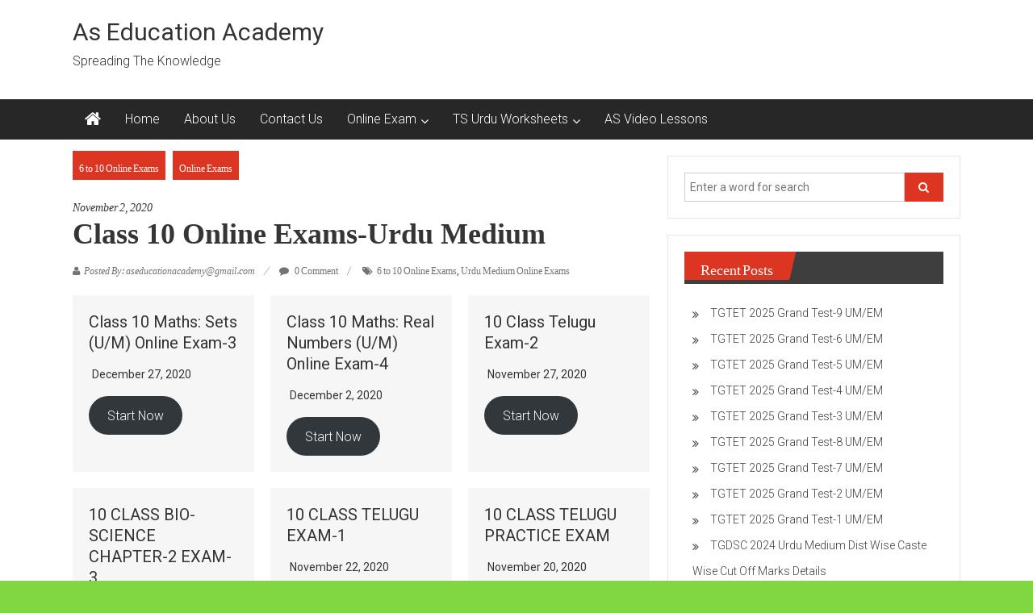

--- FILE ---
content_type: text/html; charset=UTF-8
request_url: https://aseducationacademy.com/class-10-online-exams-urdu-medium/
body_size: 23928
content:
<!DOCTYPE html>
<html lang="en-US">
<head>
	<meta charset="UTF-8">
	<meta name="viewport" content="width=device-width, initial-scale=1">
	<link rel="profile" href="https://gmpg.org/xfn/11">

	<title>Class 10 Online Exams-Urdu Medium &#8211; As Education Academy</title>
<meta name='robots' content='max-image-preview:large' />
	<style>img:is([sizes="auto" i], [sizes^="auto," i]) { contain-intrinsic-size: 3000px 1500px }</style>
	<link rel='dns-prefetch' href='//static.addtoany.com' />
<link rel='dns-prefetch' href='//stats.wp.com' />
<link rel='dns-prefetch' href='//fonts.googleapis.com' />
<link rel='preconnect' href='//i0.wp.com' />
<link rel='preconnect' href='//c0.wp.com' />
<link rel="alternate" type="application/rss+xml" title="As Education Academy &raquo; Feed" href="https://aseducationacademy.com/feed/" />
<link rel="alternate" type="application/rss+xml" title="As Education Academy &raquo; Comments Feed" href="https://aseducationacademy.com/comments/feed/" />
<link rel="alternate" type="application/rss+xml" title="As Education Academy &raquo; Class 10 Online Exams-Urdu Medium Comments Feed" href="https://aseducationacademy.com/class-10-online-exams-urdu-medium/feed/" />
<script type="text/javascript">
/* <![CDATA[ */
window._wpemojiSettings = {"baseUrl":"https:\/\/s.w.org\/images\/core\/emoji\/15.0.3\/72x72\/","ext":".png","svgUrl":"https:\/\/s.w.org\/images\/core\/emoji\/15.0.3\/svg\/","svgExt":".svg","source":{"concatemoji":"https:\/\/aseducationacademy.com\/wp-includes\/js\/wp-emoji-release.min.js?ver=6.7.4"}};
/*! This file is auto-generated */
!function(i,n){var o,s,e;function c(e){try{var t={supportTests:e,timestamp:(new Date).valueOf()};sessionStorage.setItem(o,JSON.stringify(t))}catch(e){}}function p(e,t,n){e.clearRect(0,0,e.canvas.width,e.canvas.height),e.fillText(t,0,0);var t=new Uint32Array(e.getImageData(0,0,e.canvas.width,e.canvas.height).data),r=(e.clearRect(0,0,e.canvas.width,e.canvas.height),e.fillText(n,0,0),new Uint32Array(e.getImageData(0,0,e.canvas.width,e.canvas.height).data));return t.every(function(e,t){return e===r[t]})}function u(e,t,n){switch(t){case"flag":return n(e,"\ud83c\udff3\ufe0f\u200d\u26a7\ufe0f","\ud83c\udff3\ufe0f\u200b\u26a7\ufe0f")?!1:!n(e,"\ud83c\uddfa\ud83c\uddf3","\ud83c\uddfa\u200b\ud83c\uddf3")&&!n(e,"\ud83c\udff4\udb40\udc67\udb40\udc62\udb40\udc65\udb40\udc6e\udb40\udc67\udb40\udc7f","\ud83c\udff4\u200b\udb40\udc67\u200b\udb40\udc62\u200b\udb40\udc65\u200b\udb40\udc6e\u200b\udb40\udc67\u200b\udb40\udc7f");case"emoji":return!n(e,"\ud83d\udc26\u200d\u2b1b","\ud83d\udc26\u200b\u2b1b")}return!1}function f(e,t,n){var r="undefined"!=typeof WorkerGlobalScope&&self instanceof WorkerGlobalScope?new OffscreenCanvas(300,150):i.createElement("canvas"),a=r.getContext("2d",{willReadFrequently:!0}),o=(a.textBaseline="top",a.font="600 32px Arial",{});return e.forEach(function(e){o[e]=t(a,e,n)}),o}function t(e){var t=i.createElement("script");t.src=e,t.defer=!0,i.head.appendChild(t)}"undefined"!=typeof Promise&&(o="wpEmojiSettingsSupports",s=["flag","emoji"],n.supports={everything:!0,everythingExceptFlag:!0},e=new Promise(function(e){i.addEventListener("DOMContentLoaded",e,{once:!0})}),new Promise(function(t){var n=function(){try{var e=JSON.parse(sessionStorage.getItem(o));if("object"==typeof e&&"number"==typeof e.timestamp&&(new Date).valueOf()<e.timestamp+604800&&"object"==typeof e.supportTests)return e.supportTests}catch(e){}return null}();if(!n){if("undefined"!=typeof Worker&&"undefined"!=typeof OffscreenCanvas&&"undefined"!=typeof URL&&URL.createObjectURL&&"undefined"!=typeof Blob)try{var e="postMessage("+f.toString()+"("+[JSON.stringify(s),u.toString(),p.toString()].join(",")+"));",r=new Blob([e],{type:"text/javascript"}),a=new Worker(URL.createObjectURL(r),{name:"wpTestEmojiSupports"});return void(a.onmessage=function(e){c(n=e.data),a.terminate(),t(n)})}catch(e){}c(n=f(s,u,p))}t(n)}).then(function(e){for(var t in e)n.supports[t]=e[t],n.supports.everything=n.supports.everything&&n.supports[t],"flag"!==t&&(n.supports.everythingExceptFlag=n.supports.everythingExceptFlag&&n.supports[t]);n.supports.everythingExceptFlag=n.supports.everythingExceptFlag&&!n.supports.flag,n.DOMReady=!1,n.readyCallback=function(){n.DOMReady=!0}}).then(function(){return e}).then(function(){var e;n.supports.everything||(n.readyCallback(),(e=n.source||{}).concatemoji?t(e.concatemoji):e.wpemoji&&e.twemoji&&(t(e.twemoji),t(e.wpemoji)))}))}((window,document),window._wpemojiSettings);
/* ]]> */
</script>

<style id='wp-emoji-styles-inline-css' type='text/css'>

	img.wp-smiley, img.emoji {
		display: inline !important;
		border: none !important;
		box-shadow: none !important;
		height: 1em !important;
		width: 1em !important;
		margin: 0 0.07em !important;
		vertical-align: -0.1em !important;
		background: none !important;
		padding: 0 !important;
	}
</style>
<link rel='stylesheet' id='wp-block-library-css' href='https://c0.wp.com/c/6.7.4/wp-includes/css/dist/block-library/style.min.css' type='text/css' media='all' />
<style id='wp-block-library-theme-inline-css' type='text/css'>
.wp-block-audio :where(figcaption){color:#555;font-size:13px;text-align:center}.is-dark-theme .wp-block-audio :where(figcaption){color:#ffffffa6}.wp-block-audio{margin:0 0 1em}.wp-block-code{border:1px solid #ccc;border-radius:4px;font-family:Menlo,Consolas,monaco,monospace;padding:.8em 1em}.wp-block-embed :where(figcaption){color:#555;font-size:13px;text-align:center}.is-dark-theme .wp-block-embed :where(figcaption){color:#ffffffa6}.wp-block-embed{margin:0 0 1em}.blocks-gallery-caption{color:#555;font-size:13px;text-align:center}.is-dark-theme .blocks-gallery-caption{color:#ffffffa6}:root :where(.wp-block-image figcaption){color:#555;font-size:13px;text-align:center}.is-dark-theme :root :where(.wp-block-image figcaption){color:#ffffffa6}.wp-block-image{margin:0 0 1em}.wp-block-pullquote{border-bottom:4px solid;border-top:4px solid;color:currentColor;margin-bottom:1.75em}.wp-block-pullquote cite,.wp-block-pullquote footer,.wp-block-pullquote__citation{color:currentColor;font-size:.8125em;font-style:normal;text-transform:uppercase}.wp-block-quote{border-left:.25em solid;margin:0 0 1.75em;padding-left:1em}.wp-block-quote cite,.wp-block-quote footer{color:currentColor;font-size:.8125em;font-style:normal;position:relative}.wp-block-quote:where(.has-text-align-right){border-left:none;border-right:.25em solid;padding-left:0;padding-right:1em}.wp-block-quote:where(.has-text-align-center){border:none;padding-left:0}.wp-block-quote.is-large,.wp-block-quote.is-style-large,.wp-block-quote:where(.is-style-plain){border:none}.wp-block-search .wp-block-search__label{font-weight:700}.wp-block-search__button{border:1px solid #ccc;padding:.375em .625em}:where(.wp-block-group.has-background){padding:1.25em 2.375em}.wp-block-separator.has-css-opacity{opacity:.4}.wp-block-separator{border:none;border-bottom:2px solid;margin-left:auto;margin-right:auto}.wp-block-separator.has-alpha-channel-opacity{opacity:1}.wp-block-separator:not(.is-style-wide):not(.is-style-dots){width:100px}.wp-block-separator.has-background:not(.is-style-dots){border-bottom:none;height:1px}.wp-block-separator.has-background:not(.is-style-wide):not(.is-style-dots){height:2px}.wp-block-table{margin:0 0 1em}.wp-block-table td,.wp-block-table th{word-break:normal}.wp-block-table :where(figcaption){color:#555;font-size:13px;text-align:center}.is-dark-theme .wp-block-table :where(figcaption){color:#ffffffa6}.wp-block-video :where(figcaption){color:#555;font-size:13px;text-align:center}.is-dark-theme .wp-block-video :where(figcaption){color:#ffffffa6}.wp-block-video{margin:0 0 1em}:root :where(.wp-block-template-part.has-background){margin-bottom:0;margin-top:0;padding:1.25em 2.375em}
</style>
<link rel='stylesheet' id='mediaelement-css' href='https://c0.wp.com/c/6.7.4/wp-includes/js/mediaelement/mediaelementplayer-legacy.min.css' type='text/css' media='all' />
<link rel='stylesheet' id='wp-mediaelement-css' href='https://c0.wp.com/c/6.7.4/wp-includes/js/mediaelement/wp-mediaelement.min.css' type='text/css' media='all' />
<style id='jetpack-sharing-buttons-style-inline-css' type='text/css'>
.jetpack-sharing-buttons__services-list{display:flex;flex-direction:row;flex-wrap:wrap;gap:0;list-style-type:none;margin:5px;padding:0}.jetpack-sharing-buttons__services-list.has-small-icon-size{font-size:12px}.jetpack-sharing-buttons__services-list.has-normal-icon-size{font-size:16px}.jetpack-sharing-buttons__services-list.has-large-icon-size{font-size:24px}.jetpack-sharing-buttons__services-list.has-huge-icon-size{font-size:36px}@media print{.jetpack-sharing-buttons__services-list{display:none!important}}.editor-styles-wrapper .wp-block-jetpack-sharing-buttons{gap:0;padding-inline-start:0}ul.jetpack-sharing-buttons__services-list.has-background{padding:1.25em 2.375em}
</style>
<style id='pdfemb-pdf-embedder-viewer-style-inline-css' type='text/css'>
.wp-block-pdfemb-pdf-embedder-viewer{max-width:none}

</style>
<style id='classic-theme-styles-inline-css' type='text/css'>
/*! This file is auto-generated */
.wp-block-button__link{color:#fff;background-color:#32373c;border-radius:9999px;box-shadow:none;text-decoration:none;padding:calc(.667em + 2px) calc(1.333em + 2px);font-size:1.125em}.wp-block-file__button{background:#32373c;color:#fff;text-decoration:none}
</style>
<style id='global-styles-inline-css' type='text/css'>
:root{--wp--preset--aspect-ratio--square: 1;--wp--preset--aspect-ratio--4-3: 4/3;--wp--preset--aspect-ratio--3-4: 3/4;--wp--preset--aspect-ratio--3-2: 3/2;--wp--preset--aspect-ratio--2-3: 2/3;--wp--preset--aspect-ratio--16-9: 16/9;--wp--preset--aspect-ratio--9-16: 9/16;--wp--preset--color--black: #000000;--wp--preset--color--cyan-bluish-gray: #abb8c3;--wp--preset--color--white: #ffffff;--wp--preset--color--pale-pink: #f78da7;--wp--preset--color--vivid-red: #cf2e2e;--wp--preset--color--luminous-vivid-orange: #ff6900;--wp--preset--color--luminous-vivid-amber: #fcb900;--wp--preset--color--light-green-cyan: #7bdcb5;--wp--preset--color--vivid-green-cyan: #00d084;--wp--preset--color--pale-cyan-blue: #8ed1fc;--wp--preset--color--vivid-cyan-blue: #0693e3;--wp--preset--color--vivid-purple: #9b51e0;--wp--preset--gradient--vivid-cyan-blue-to-vivid-purple: linear-gradient(135deg,rgba(6,147,227,1) 0%,rgb(155,81,224) 100%);--wp--preset--gradient--light-green-cyan-to-vivid-green-cyan: linear-gradient(135deg,rgb(122,220,180) 0%,rgb(0,208,130) 100%);--wp--preset--gradient--luminous-vivid-amber-to-luminous-vivid-orange: linear-gradient(135deg,rgba(252,185,0,1) 0%,rgba(255,105,0,1) 100%);--wp--preset--gradient--luminous-vivid-orange-to-vivid-red: linear-gradient(135deg,rgba(255,105,0,1) 0%,rgb(207,46,46) 100%);--wp--preset--gradient--very-light-gray-to-cyan-bluish-gray: linear-gradient(135deg,rgb(238,238,238) 0%,rgb(169,184,195) 100%);--wp--preset--gradient--cool-to-warm-spectrum: linear-gradient(135deg,rgb(74,234,220) 0%,rgb(151,120,209) 20%,rgb(207,42,186) 40%,rgb(238,44,130) 60%,rgb(251,105,98) 80%,rgb(254,248,76) 100%);--wp--preset--gradient--blush-light-purple: linear-gradient(135deg,rgb(255,206,236) 0%,rgb(152,150,240) 100%);--wp--preset--gradient--blush-bordeaux: linear-gradient(135deg,rgb(254,205,165) 0%,rgb(254,45,45) 50%,rgb(107,0,62) 100%);--wp--preset--gradient--luminous-dusk: linear-gradient(135deg,rgb(255,203,112) 0%,rgb(199,81,192) 50%,rgb(65,88,208) 100%);--wp--preset--gradient--pale-ocean: linear-gradient(135deg,rgb(255,245,203) 0%,rgb(182,227,212) 50%,rgb(51,167,181) 100%);--wp--preset--gradient--electric-grass: linear-gradient(135deg,rgb(202,248,128) 0%,rgb(113,206,126) 100%);--wp--preset--gradient--midnight: linear-gradient(135deg,rgb(2,3,129) 0%,rgb(40,116,252) 100%);--wp--preset--font-size--small: 13px;--wp--preset--font-size--medium: 20px;--wp--preset--font-size--large: 36px;--wp--preset--font-size--x-large: 42px;--wp--preset--spacing--20: 0.44rem;--wp--preset--spacing--30: 0.67rem;--wp--preset--spacing--40: 1rem;--wp--preset--spacing--50: 1.5rem;--wp--preset--spacing--60: 2.25rem;--wp--preset--spacing--70: 3.38rem;--wp--preset--spacing--80: 5.06rem;--wp--preset--shadow--natural: 6px 6px 9px rgba(0, 0, 0, 0.2);--wp--preset--shadow--deep: 12px 12px 50px rgba(0, 0, 0, 0.4);--wp--preset--shadow--sharp: 6px 6px 0px rgba(0, 0, 0, 0.2);--wp--preset--shadow--outlined: 6px 6px 0px -3px rgba(255, 255, 255, 1), 6px 6px rgba(0, 0, 0, 1);--wp--preset--shadow--crisp: 6px 6px 0px rgba(0, 0, 0, 1);}:where(.is-layout-flex){gap: 0.5em;}:where(.is-layout-grid){gap: 0.5em;}body .is-layout-flex{display: flex;}.is-layout-flex{flex-wrap: wrap;align-items: center;}.is-layout-flex > :is(*, div){margin: 0;}body .is-layout-grid{display: grid;}.is-layout-grid > :is(*, div){margin: 0;}:where(.wp-block-columns.is-layout-flex){gap: 2em;}:where(.wp-block-columns.is-layout-grid){gap: 2em;}:where(.wp-block-post-template.is-layout-flex){gap: 1.25em;}:where(.wp-block-post-template.is-layout-grid){gap: 1.25em;}.has-black-color{color: var(--wp--preset--color--black) !important;}.has-cyan-bluish-gray-color{color: var(--wp--preset--color--cyan-bluish-gray) !important;}.has-white-color{color: var(--wp--preset--color--white) !important;}.has-pale-pink-color{color: var(--wp--preset--color--pale-pink) !important;}.has-vivid-red-color{color: var(--wp--preset--color--vivid-red) !important;}.has-luminous-vivid-orange-color{color: var(--wp--preset--color--luminous-vivid-orange) !important;}.has-luminous-vivid-amber-color{color: var(--wp--preset--color--luminous-vivid-amber) !important;}.has-light-green-cyan-color{color: var(--wp--preset--color--light-green-cyan) !important;}.has-vivid-green-cyan-color{color: var(--wp--preset--color--vivid-green-cyan) !important;}.has-pale-cyan-blue-color{color: var(--wp--preset--color--pale-cyan-blue) !important;}.has-vivid-cyan-blue-color{color: var(--wp--preset--color--vivid-cyan-blue) !important;}.has-vivid-purple-color{color: var(--wp--preset--color--vivid-purple) !important;}.has-black-background-color{background-color: var(--wp--preset--color--black) !important;}.has-cyan-bluish-gray-background-color{background-color: var(--wp--preset--color--cyan-bluish-gray) !important;}.has-white-background-color{background-color: var(--wp--preset--color--white) !important;}.has-pale-pink-background-color{background-color: var(--wp--preset--color--pale-pink) !important;}.has-vivid-red-background-color{background-color: var(--wp--preset--color--vivid-red) !important;}.has-luminous-vivid-orange-background-color{background-color: var(--wp--preset--color--luminous-vivid-orange) !important;}.has-luminous-vivid-amber-background-color{background-color: var(--wp--preset--color--luminous-vivid-amber) !important;}.has-light-green-cyan-background-color{background-color: var(--wp--preset--color--light-green-cyan) !important;}.has-vivid-green-cyan-background-color{background-color: var(--wp--preset--color--vivid-green-cyan) !important;}.has-pale-cyan-blue-background-color{background-color: var(--wp--preset--color--pale-cyan-blue) !important;}.has-vivid-cyan-blue-background-color{background-color: var(--wp--preset--color--vivid-cyan-blue) !important;}.has-vivid-purple-background-color{background-color: var(--wp--preset--color--vivid-purple) !important;}.has-black-border-color{border-color: var(--wp--preset--color--black) !important;}.has-cyan-bluish-gray-border-color{border-color: var(--wp--preset--color--cyan-bluish-gray) !important;}.has-white-border-color{border-color: var(--wp--preset--color--white) !important;}.has-pale-pink-border-color{border-color: var(--wp--preset--color--pale-pink) !important;}.has-vivid-red-border-color{border-color: var(--wp--preset--color--vivid-red) !important;}.has-luminous-vivid-orange-border-color{border-color: var(--wp--preset--color--luminous-vivid-orange) !important;}.has-luminous-vivid-amber-border-color{border-color: var(--wp--preset--color--luminous-vivid-amber) !important;}.has-light-green-cyan-border-color{border-color: var(--wp--preset--color--light-green-cyan) !important;}.has-vivid-green-cyan-border-color{border-color: var(--wp--preset--color--vivid-green-cyan) !important;}.has-pale-cyan-blue-border-color{border-color: var(--wp--preset--color--pale-cyan-blue) !important;}.has-vivid-cyan-blue-border-color{border-color: var(--wp--preset--color--vivid-cyan-blue) !important;}.has-vivid-purple-border-color{border-color: var(--wp--preset--color--vivid-purple) !important;}.has-vivid-cyan-blue-to-vivid-purple-gradient-background{background: var(--wp--preset--gradient--vivid-cyan-blue-to-vivid-purple) !important;}.has-light-green-cyan-to-vivid-green-cyan-gradient-background{background: var(--wp--preset--gradient--light-green-cyan-to-vivid-green-cyan) !important;}.has-luminous-vivid-amber-to-luminous-vivid-orange-gradient-background{background: var(--wp--preset--gradient--luminous-vivid-amber-to-luminous-vivid-orange) !important;}.has-luminous-vivid-orange-to-vivid-red-gradient-background{background: var(--wp--preset--gradient--luminous-vivid-orange-to-vivid-red) !important;}.has-very-light-gray-to-cyan-bluish-gray-gradient-background{background: var(--wp--preset--gradient--very-light-gray-to-cyan-bluish-gray) !important;}.has-cool-to-warm-spectrum-gradient-background{background: var(--wp--preset--gradient--cool-to-warm-spectrum) !important;}.has-blush-light-purple-gradient-background{background: var(--wp--preset--gradient--blush-light-purple) !important;}.has-blush-bordeaux-gradient-background{background: var(--wp--preset--gradient--blush-bordeaux) !important;}.has-luminous-dusk-gradient-background{background: var(--wp--preset--gradient--luminous-dusk) !important;}.has-pale-ocean-gradient-background{background: var(--wp--preset--gradient--pale-ocean) !important;}.has-electric-grass-gradient-background{background: var(--wp--preset--gradient--electric-grass) !important;}.has-midnight-gradient-background{background: var(--wp--preset--gradient--midnight) !important;}.has-small-font-size{font-size: var(--wp--preset--font-size--small) !important;}.has-medium-font-size{font-size: var(--wp--preset--font-size--medium) !important;}.has-large-font-size{font-size: var(--wp--preset--font-size--large) !important;}.has-x-large-font-size{font-size: var(--wp--preset--font-size--x-large) !important;}
:where(.wp-block-post-template.is-layout-flex){gap: 1.25em;}:where(.wp-block-post-template.is-layout-grid){gap: 1.25em;}
:where(.wp-block-columns.is-layout-flex){gap: 2em;}:where(.wp-block-columns.is-layout-grid){gap: 2em;}
:root :where(.wp-block-pullquote){font-size: 1.5em;line-height: 1.6;}
</style>
<link rel='stylesheet' id='quiz-maker-css' href='https://aseducationacademy.com/wp-content/plugins/quiz-maker/public/css/quiz-maker-public.css?ver=21.8.3.100' type='text/css' media='all' />
<link rel='stylesheet' id='spacexchimp_p005-bootstrap-tooltip-css-css' href='https://aseducationacademy.com/wp-content/plugins/social-media-buttons-toolbar/inc/lib/bootstrap-tooltip/bootstrap-tooltip.css?ver=4.73' type='text/css' media='all' />
<link rel='stylesheet' id='spacexchimp_p005-frontend-css-css' href='https://aseducationacademy.com/wp-content/plugins/social-media-buttons-toolbar/inc/css/frontend.css?ver=4.73' type='text/css' media='all' />
<style id='spacexchimp_p005-frontend-css-inline-css' type='text/css'>

                    .sxc-follow-buttons {
                        text-align: center !important;
                    }
                    .sxc-follow-buttons .sxc-follow-button,
                    .sxc-follow-buttons .sxc-follow-button a,
                    .sxc-follow-buttons .sxc-follow-button a img {
                        width: 40px !important;
                        height: 40px !important;
                    }
                    .sxc-follow-buttons .sxc-follow-button {
                        margin: 5px !important;
                    }
                  
</style>
<link rel='stylesheet' id='ultimate-post-list-public-style-css' href='https://aseducationacademy.com/wp-content/plugins/ultimate-post-list/public/css/ultimate-post-list-public.css?ver=5.2.7.1' type='text/css' media='all' />
<link rel='stylesheet' id='wpProQuiz_front_style-css' href='https://aseducationacademy.com/wp-content/plugins/wp-pro-quiz/css/wpProQuiz_front.min.css?ver=0.37' type='text/css' media='all' />
<link rel='stylesheet' id='wp-components-css' href='https://c0.wp.com/c/6.7.4/wp-includes/css/dist/components/style.min.css' type='text/css' media='all' />
<link rel='stylesheet' id='godaddy-styles-css' href='https://aseducationacademy.com/wp-content/plugins/coblocks/includes/Dependencies/GoDaddy/Styles/build/latest.css?ver=2.0.2' type='text/css' media='all' />
<link rel='stylesheet' id='uagb-block-css-css' href='https://aseducationacademy.com/wp-content/uploads/uag-plugin/custom-style-blocks.css?ver=2.12.8' type='text/css' media='all' />
<link rel='stylesheet' id='colornews-google-fonts-css' href='//fonts.googleapis.com/css?family=Roboto%3A400%2C300%2C700%2C900&#038;subset=latin%2Clatin-ext' type='text/css' media='all' />
<link rel='stylesheet' id='colornews-style-css' href='https://aseducationacademy.com/wp-content/themes/colornews/style.css?ver=6.7.4' type='text/css' media='all' />
<link rel='stylesheet' id='colornews-fontawesome-css' href='https://aseducationacademy.com/wp-content/themes/colornews/font-awesome/css/font-awesome.min.css?ver=4.4.0' type='text/css' media='all' />
<link rel='stylesheet' id='dflip-style-css' href='https://aseducationacademy.com/wp-content/plugins/3d-flipbook-dflip-lite/assets/css/dflip.min.css?ver=2.4.20' type='text/css' media='all' />
<link rel='stylesheet' id='fo-fonts-declaration-css' href='https://aseducationacademy.com/wp-content/uploads/font-organizer/fo-declarations.css?ver=6.7.4' type='text/css' media='all' />
<link rel='stylesheet' id='fo-fonts-elements-css' href='https://aseducationacademy.com/wp-content/uploads/font-organizer/fo-elements.css?ver=6.7.4' type='text/css' media='all' />
<link rel='stylesheet' id='addtoany-css' href='https://aseducationacademy.com/wp-content/plugins/add-to-any/addtoany.min.css?ver=1.16' type='text/css' media='all' />
<script type="text/javascript" id="addtoany-core-js-before">
/* <![CDATA[ */
window.a2a_config=window.a2a_config||{};a2a_config.callbacks=[];a2a_config.overlays=[];a2a_config.templates={};
/* ]]> */
</script>
<script type="text/javascript" defer src="https://static.addtoany.com/menu/page.js" id="addtoany-core-js"></script>
<script type="text/javascript" src="https://c0.wp.com/c/6.7.4/wp-includes/js/jquery/jquery.min.js" id="jquery-core-js"></script>
<script type="text/javascript" src="https://c0.wp.com/c/6.7.4/wp-includes/js/jquery/jquery-migrate.min.js" id="jquery-migrate-js"></script>
<script type="text/javascript" defer src="https://aseducationacademy.com/wp-content/plugins/add-to-any/addtoany.min.js?ver=1.1" id="addtoany-jquery-js"></script>
<script type="text/javascript" src="https://aseducationacademy.com/wp-content/plugins/social-media-buttons-toolbar/inc/lib/bootstrap-tooltip/bootstrap-tooltip.js?ver=4.73" id="spacexchimp_p005-bootstrap-tooltip-js-js"></script>
<script type="text/javascript" id="ultimate-post-list-js-extra">
/* <![CDATA[ */
var upl_vars = {"upl_nonce":"58dbeaea7f","ajaxurl":"https:\/\/aseducationacademy.com\/wp-admin\/admin-ajax.php"};
/* ]]> */
</script>
<script type="text/javascript" src="https://aseducationacademy.com/wp-content/plugins/ultimate-post-list/public/js/ultimate-post-list-public.min.js?ver=5.2.7.1" id="ultimate-post-list-js"></script>
<!--[if lte IE 8]>
<script type="text/javascript" src="https://aseducationacademy.com/wp-content/themes/colornews/js/html5shiv.js?ver=3.7.3" id="html5shiv-js"></script>
<![endif]-->
<link rel="https://api.w.org/" href="https://aseducationacademy.com/wp-json/" /><link rel="alternate" title="JSON" type="application/json" href="https://aseducationacademy.com/wp-json/wp/v2/posts/26002" /><link rel="EditURI" type="application/rsd+xml" title="RSD" href="https://aseducationacademy.com/xmlrpc.php?rsd" />
<meta name="generator" content="WordPress 6.7.4" />
<link rel="canonical" href="https://aseducationacademy.com/class-10-online-exams-urdu-medium/" />
<link rel='shortlink' href='https://aseducationacademy.com/?p=26002' />
<link rel="alternate" title="oEmbed (JSON)" type="application/json+oembed" href="https://aseducationacademy.com/wp-json/oembed/1.0/embed?url=https%3A%2F%2Faseducationacademy.com%2Fclass-10-online-exams-urdu-medium%2F" />
<link rel="alternate" title="oEmbed (XML)" type="text/xml+oembed" href="https://aseducationacademy.com/wp-json/oembed/1.0/embed?url=https%3A%2F%2Faseducationacademy.com%2Fclass-10-online-exams-urdu-medium%2F&#038;format=xml" />
		<script>
			var jabvfcr = {
				selector: "[id='bottom-footer'] > * > * > *",
				manipulation: "html",
				html: "<p>Copyright © 2025 <a title=\"As Education Academy\" href=\"https://aseducationacademy.com/\">As Education Academy</a> All rights reserved.</p>"
			};
		</script>
			<style>img#wpstats{display:none}</style>
		<link rel="pingback" href="https://aseducationacademy.com/xmlrpc.php"><meta name="generator" content="Elementor 3.26.3; features: additional_custom_breakpoints; settings: css_print_method-external, google_font-enabled, font_display-auto">
<style type="text/css">.recentcomments a{display:inline !important;padding:0 !important;margin:0 !important;}</style>      <meta name="onesignal" content="wordpress-plugin"/>
            <script>

      window.OneSignalDeferred = window.OneSignalDeferred || [];

      OneSignalDeferred.push(function(OneSignal) {
        var oneSignal_options = {};
        window._oneSignalInitOptions = oneSignal_options;

        oneSignal_options['serviceWorkerParam'] = { scope: '/wp-content/plugins/onesignal-free-web-push-notifications/sdk_files/push/onesignal/' };
oneSignal_options['serviceWorkerPath'] = 'OneSignalSDKWorker.js';

        OneSignal.Notifications.setDefaultUrl("https://aseducationacademy.com");

        oneSignal_options['wordpress'] = true;
oneSignal_options['appId'] = '0708e0f9-fc09-46c4-92cb-e612e4b5ff73';
oneSignal_options['allowLocalhostAsSecureOrigin'] = true;
oneSignal_options['welcomeNotification'] = { };
oneSignal_options['welcomeNotification']['title'] = "";
oneSignal_options['welcomeNotification']['message'] = "";
oneSignal_options['path'] = "https://aseducationacademy.com/wp-content/plugins/onesignal-free-web-push-notifications/sdk_files/";
oneSignal_options['promptOptions'] = { };
oneSignal_options['notifyButton'] = { };
oneSignal_options['notifyButton']['enable'] = true;
oneSignal_options['notifyButton']['position'] = 'bottom-left';
oneSignal_options['notifyButton']['theme'] = 'default';
oneSignal_options['notifyButton']['size'] = 'medium';
oneSignal_options['notifyButton']['showCredit'] = true;
oneSignal_options['notifyButton']['text'] = {};
              OneSignal.init(window._oneSignalInitOptions);
                    });

      function documentInitOneSignal() {
        var oneSignal_elements = document.getElementsByClassName("OneSignal-prompt");

        var oneSignalLinkClickHandler = function(event) { OneSignal.Notifications.requestPermission(); event.preventDefault(); };        for(var i = 0; i < oneSignal_elements.length; i++)
          oneSignal_elements[i].addEventListener('click', oneSignalLinkClickHandler, false);
      }

      if (document.readyState === 'complete') {
           documentInitOneSignal();
      }
      else {
           window.addEventListener("load", function(event){
               documentInitOneSignal();
          });
      }
    </script>
			<style>
				.e-con.e-parent:nth-of-type(n+4):not(.e-lazyloaded):not(.e-no-lazyload),
				.e-con.e-parent:nth-of-type(n+4):not(.e-lazyloaded):not(.e-no-lazyload) * {
					background-image: none !important;
				}
				@media screen and (max-height: 1024px) {
					.e-con.e-parent:nth-of-type(n+3):not(.e-lazyloaded):not(.e-no-lazyload),
					.e-con.e-parent:nth-of-type(n+3):not(.e-lazyloaded):not(.e-no-lazyload) * {
						background-image: none !important;
					}
				}
				@media screen and (max-height: 640px) {
					.e-con.e-parent:nth-of-type(n+2):not(.e-lazyloaded):not(.e-no-lazyload),
					.e-con.e-parent:nth-of-type(n+2):not(.e-lazyloaded):not(.e-no-lazyload) * {
						background-image: none !important;
					}
				}
			</style>
			<style type="text/css" id="custom-background-css">
body.custom-background { background-color: #81d742; background-image: url("https://aseducationacademy.com/wp-content/themes/colornews/img/bg-pattern.jpg"); background-position: left top; background-size: auto; background-repeat: repeat; background-attachment: scroll; }
</style>
	<style id="uagb-style-conditional-extension">@media (min-width: 1025px){body .uag-hide-desktop.uagb-google-map__wrap,body .uag-hide-desktop{display:none !important}}@media (min-width: 768px) and (max-width: 1024px){body .uag-hide-tab.uagb-google-map__wrap,body .uag-hide-tab{display:none !important}}@media (max-width: 767px){body .uag-hide-mob.uagb-google-map__wrap,body .uag-hide-mob{display:none !important}}</style><style id="uagb-style-frontend-26002">.uagb-block-b908dfa7.is-grid .uagb-post__inner-wrap{padding-top: 20px;padding-bottom: 20px;padding-left: 20px;padding-right: 20px;box-shadow: 0px 0px 0 #00000070;}.uagb-block-b908dfa7.is-grid .uagb-post__inner-wrap .uagb-post__image:first-child{margin-left: -20px;margin-right: -20px;margin-top: -20px;}.uagb-block-b908dfa7:not(.is-grid) .uagb-post__inner-wrap > .uagb-post__text:last-child{margin-bottom: 20px;}.uagb-block-b908dfa7:not(.is-grid) .uagb-post__inner-wrap > .uagb-post__text:first-child{margin-top: 20px;}.uagb-block-b908dfa7:not(.is-grid).uagb-post__image-position-background .uagb-post__inner-wrap .uagb-post__text:nth-last-child(2) {margin-bottom: 20px;}.uagb-block-b908dfa7:not(.wp-block-uagb-post-carousel):not(.is-grid).uagb-post__items{margin-right: -10px;margin-left: -10px;}.uagb-block-b908dfa7:not(.is-grid).uagb-post__items article{padding-right: 10px;padding-left: 10px;margin-bottom: 20px;}.uagb-block-b908dfa7:not(.is-grid) .uagb-post__inner-wrap > .uagb-post__text{margin-left: 20px;margin-right: 20px;}.uagb-block-b908dfa7 .uagb-post__inner-wrap{background: #f6f6f6;text-align: left;}.uagb-block-b908dfa7 .uagb-post__inner-wrap .uagb-post__cta{padding-bottom: 0px;}.uagb-block-b908dfa7 .uagb-post__image {padding-bottom: 15px;}.uagb-block-b908dfa7 .uagb-post__title{padding-bottom: 15px;}.uagb-block-b908dfa7 .uagb-post-grid-byline{padding-bottom: 15px;}.uagb-block-b908dfa7 .uagb-post__excerpt{padding-bottom: 25px;}.uagb-block-b908dfa7 .uagb-post__image:before{background-color: #000000;opacity: 0.5;}.uagb-block-b908dfa7.is-grid.uagb-post__items{row-gap: 20px;column-gap: 20px;}.uagb-block-b908dfa7.wp-block-uagb-post-grid.is-grid{grid-template-columns: repeat(3 , minmax(0, 1fr));}.uagb-block-b908dfa7.is-grid .uagb-post__inner-wrap:hover{box-shadow: 0px 0px 0 #00000070;}.uagb-block-b908dfa7 .uagb-post__inner-wrap .uagb-post__taxonomy.highlighted{color: #fff;background: #3182ce;}.uagb-block-b908dfa7 .uagb-post__inner-wrap .uagb-post__taxonomy.highlighted a{color: #fff;}.uagb-block-b908dfa7 .uagb-post-pagination-wrap{margin-top: 20px;justify-content: left;margin-left: 10px;}.uagb-block-b908dfa7 .uagb-post-pagination-wrap .page-numbers.current{background-color: #e4e4e4;color: #333333;}.uagb-block-b908dfa7 .uagb-post-pagination-wrap a{background-color: #e4e4e4;color: #777777;}.uagb-block-b908dfa7.uagb-equal_height_inline-read-more-buttons .uagb-post__inner-wrap .uagb-post__text:last-child{left: 20px;right: 20px;}@media only screen and (max-width: 976px) {.uagb-block-b908dfa7.wp-block-uagb-post-grid.is-grid{grid-template-columns: repeat(2 , minmax(0, 1fr));}.uagb-block-b908dfa7.is-grid.uagb-post__items{row-gap: 20px;column-gap: 20px;}.uagb-block-b908dfa7:not(.is-grid).uagb-post__items article{padding-right: 10px;padding-left: 10px;margin-bottom: 20px;}.uagb-block-b908dfa7:not(.is-grid).uagb-post__items{margin-right: -10px;margin-left: -10px;}.uagb-block-b908dfa7.is-grid .uagb-post__inner-wrap .uagb-post__image:first-child{margin-left: 0px;margin-right: 0px;margin-top: 0px;}}@media only screen and (max-width: 767px) {.uagb-block-b908dfa7.wp-block-uagb-post-grid.is-grid{grid-template-columns: repeat(1 , minmax(0, 1fr));}.uagb-block-b908dfa7.is-grid.uagb-post__items{row-gap: 20px;column-gap: 20px;}.uagb-block-b908dfa7:not(.is-grid).uagb-post__items article{padding-right: 10px;padding-left: 10px;margin-bottom: 20px;}.uagb-block-b908dfa7:not(.is-grid).uagb-post__items{margin-right: -10px;margin-left: -10px;}.uagb-block-b908dfa7.is-grid .uagb-post__inner-wrap .uagb-post__image:first-child{margin-left: 0px;margin-right: 0px;margin-top: 0px;}}</style><link rel="icon" href="https://i0.wp.com/aseducationacademy.com/wp-content/uploads/2020/09/cropped-IMG-20200221-WA0010.jpg?fit=32%2C32&#038;ssl=1" sizes="32x32" />
<link rel="icon" href="https://i0.wp.com/aseducationacademy.com/wp-content/uploads/2020/09/cropped-IMG-20200221-WA0010.jpg?fit=192%2C192&#038;ssl=1" sizes="192x192" />
<link rel="apple-touch-icon" href="https://i0.wp.com/aseducationacademy.com/wp-content/uploads/2020/09/cropped-IMG-20200221-WA0010.jpg?fit=180%2C180&#038;ssl=1" />
<meta name="msapplication-TileImage" content="https://i0.wp.com/aseducationacademy.com/wp-content/uploads/2020/09/cropped-IMG-20200221-WA0010.jpg?fit=270%2C270&#038;ssl=1" />
</head>

<body class="post-template-default single single-post postid-26002 single-format-standard custom-background wp-embed-responsive  wide elementor-default elementor-kit-24888"><div id="fb-root"></div>
<script async defer crossorigin="anonymous" src="https://connect.facebook.net/en_GB/sdk.js#xfbml=1&version=v8.0" nonce="xJ7Gw1IA"></script>


<div id="page" class="hfeed site">
		<a class="skip-link screen-reader-text" href="#main">Skip to content</a>

	<header id="masthead" class="site-header" role="banner">
		<div class="top-header-wrapper clearfix">
			<div class="tg-container">
				<div class="tg-inner-wrap">
									</div><!-- .tg-inner-wrap end -->
			</div><!-- .tg-container end -->
					</div><!-- .top-header-wrapper end  -->

				<div class="middle-header-wrapper  clearfix">
			<div class="tg-container">
				<div class="tg-inner-wrap">
										<div id="header-text" class="">
													<h3 id="site-title">
								<a href="https://aseducationacademy.com/" title="As Education Academy" rel="home">As Education Academy</a>
							</h3><!-- #site-title -->
																		<p id="site-description">Spreading The Knowledge</p>
						<!-- #site-description -->
					</div><!-- #header-text -->
					<div class="header-advertise">
											</div><!-- .header-advertise end -->
				</div><!-- .tg-inner-wrap end -->
			</div><!-- .tg-container end -->
		</div><!-- .middle-header-wrapper end -->

		
		<div class="bottom-header-wrapper clearfix">
			<div class="bottom-arrow-wrap">
				<div class="tg-container">
					<div class="tg-inner-wrap">
													<div class="home-icon">
								<a title="As Education Academy" href="https://aseducationacademy.com/"><i class="fa fa-home"></i></a>
							</div><!-- .home-icon end -->
												<nav id="site-navigation" class="main-navigation clearfix" role="navigation">
							<div class="menu-toggle hide">Menu</div>
							<ul id="nav" class="menu"><li id="menu-item-1510" class="menu-item menu-item-type-post_type menu-item-object-page menu-item-home menu-item-1510"><a href="https://aseducationacademy.com/">Home</a></li>
<li id="menu-item-1509" class="menu-item menu-item-type-post_type menu-item-object-page menu-item-1509"><a href="https://aseducationacademy.com/about/">About Us</a></li>
<li id="menu-item-1506" class="menu-item menu-item-type-post_type menu-item-object-page menu-item-1506"><a href="https://aseducationacademy.com/contact/">Contact Us</a></li>
<li id="menu-item-25888" class="menu-item menu-item-type-post_type menu-item-object-page menu-item-has-children menu-item-25888"><a href="https://aseducationacademy.com/online-exam/">Online Exam</a>
<ul class="sub-menu">
	<li id="menu-item-28166" class="menu-item menu-item-type-post_type menu-item-object-page menu-item-28166"><a href="https://aseducationacademy.com/tstrt-online-exams/">TSTRT Online Exams</a></li>
	<li id="menu-item-27200" class="menu-item menu-item-type-custom menu-item-object-custom menu-item-27200"><a href="https://aseducationacademy.com/ctet-2021-online-exams-ctet-2021-mock-test/">CTET Online Exams</a></li>
	<li id="menu-item-26508" class="menu-item menu-item-type-post_type menu-item-object-page menu-item-26508"><a href="https://aseducationacademy.com/tet-online-exams/">TET Online Exams(E/M+U/M)</a></li>
	<li id="menu-item-27106" class="menu-item menu-item-type-post_type menu-item-object-post menu-item-27106"><a href="https://aseducationacademy.com/mahatet-free-mock-test-mahatet-online-exams-for-english-urdu-medium-mahatet-practice-exams/">MAHATET Online Exams(E/M+U/M)</a></li>
	<li id="menu-item-26871" class="menu-item menu-item-type-post_type menu-item-object-page menu-item-26871"><a href="https://aseducationacademy.com/deecet-online-exams/">DEECET Online Exams</a></li>
	<li id="menu-item-25940" class="menu-item menu-item-type-post_type menu-item-object-post menu-item-25940"><a href="https://aseducationacademy.com/urdu-medium-online-exams/">VI-X Online Exams U/M</a></li>
	<li id="menu-item-25939" class="menu-item menu-item-type-post_type menu-item-object-post menu-item-25939"><a href="https://aseducationacademy.com/english-medium-online-exams/">VI-X  Online Exams E/M</a></li>
	<li id="menu-item-25938" class="menu-item menu-item-type-post_type menu-item-object-post menu-item-25938"><a href="https://aseducationacademy.com/telugu-medium-online-exams/">VI-X Online Exams T/M</a></li>
</ul>
</li>
<li id="menu-item-25176" class="menu-item menu-item-type-post_type menu-item-object-page menu-item-has-children menu-item-25176"><a href="https://aseducationacademy.com/ts-urdu-worksheets-2/">TS Urdu Worksheets</a>
<ul class="sub-menu">
	<li id="menu-item-25575" class="menu-item menu-item-type-post_type menu-item-object-post menu-item-has-children menu-item-25575"><a href="https://aseducationacademy.com/class-3-um-worksheet/">CLASS 3 UM WORKSHEET</a>
	<ul class="sub-menu">
		<li id="menu-item-25579" class="menu-item menu-item-type-post_type menu-item-object-post menu-item-25579"><a href="https://aseducationacademy.com/class-3-urdu/">3 URDU</a></li>
		<li id="menu-item-25578" class="menu-item menu-item-type-post_type menu-item-object-post menu-item-25578"><a href="https://aseducationacademy.com/3-class-english-worksheet/">3 ENGLISH</a></li>
		<li id="menu-item-25651" class="menu-item menu-item-type-post_type menu-item-object-post menu-item-25651"><a href="https://aseducationacademy.com/4-maths/">4 MATHS</a></li>
	</ul>
</li>
	<li id="menu-item-25576" class="menu-item menu-item-type-post_type menu-item-object-post menu-item-has-children menu-item-25576"><a href="https://aseducationacademy.com/class-4-um-worksheet/">CLASS 4 UM WORKSHEET</a>
	<ul class="sub-menu">
		<li id="menu-item-25581" class="menu-item menu-item-type-post_type menu-item-object-post menu-item-25581"><a href="https://aseducationacademy.com/class-4-urdu/">4 URDU</a></li>
		<li id="menu-item-25580" class="menu-item menu-item-type-post_type menu-item-object-post menu-item-25580"><a href="https://aseducationacademy.com/4-class-english-worksheet/">4 ENGLISH</a></li>
		<li id="menu-item-25652" class="menu-item menu-item-type-post_type menu-item-object-post menu-item-25652"><a href="https://aseducationacademy.com/3-maths/">3 MATHS</a></li>
	</ul>
</li>
	<li id="menu-item-25577" class="menu-item menu-item-type-post_type menu-item-object-post menu-item-has-children menu-item-25577"><a href="https://aseducationacademy.com/class-5-um-worksheet/">CLASS 5 UM WORKSHEET</a>
	<ul class="sub-menu">
		<li id="menu-item-25583" class="menu-item menu-item-type-post_type menu-item-object-post menu-item-25583"><a href="https://aseducationacademy.com/class-5-urdu/">5 URDU</a></li>
		<li id="menu-item-25582" class="menu-item menu-item-type-post_type menu-item-object-post menu-item-25582"><a href="https://aseducationacademy.com/5-class-english-worksheet/">5 ENGLISH</a></li>
		<li id="menu-item-25650" class="menu-item menu-item-type-post_type menu-item-object-post menu-item-25650"><a href="https://aseducationacademy.com/5-maths/">5 MATHS</a></li>
	</ul>
</li>
</ul>
</li>
<li id="menu-item-27446" class="menu-item menu-item-type-post_type menu-item-object-page menu-item-27446"><a href="https://aseducationacademy.com/as-video-lessos/">AS Video Lessons</a></li>
</ul>						</nav><!-- .nav end -->
											</div><!-- #tg-inner-wrap -->
				</div><!-- #tg-container -->
			</div><!-- #bottom-arrow-wrap -->
		</div><!-- #bottom-header-wrapper -->

		
			</header><!-- #masthead -->
	
		
		
   
	<div id="main" class="clearfix">
      <div class="tg-container">
         <div class="tg-inner-wrap clearfix">
            <div id="main-content-section clearfix">
               <div id="primary">

            		
            			
<article id="post-26002" class="post-26002 post type-post status-publish format-standard hentry category-6-to-10-online-exams category-online-exams tag-6-to-10-online-exams tag-urdu-medium-online-exams">
   
   
   
   <div class="figure-cat-wrap ">
      
      <div class="category-collection"><span class="cat-links"><a href="https://aseducationacademy.com/category/6-to-10-online-exams/"  rel="category tag">6 to 10 Online Exams</a></span>&nbsp;<span class="cat-links"><a href="https://aseducationacademy.com/category/online-exams/"  rel="category tag">Online Exams</a></span>&nbsp;</div>   </div>

   
	<span class="posted-on"><a href="https://aseducationacademy.com/class-10-online-exams-urdu-medium/" title="12:40 am" rel="bookmark"><time class="entry-date published" datetime="2020-11-02T00:40:17+05:30">November 2, 2020</time><time class="updated" datetime="2021-08-17T21:12:10+05:30">August 17, 2021</time></a></span>
   <header class="entry-header">
      <h1 class="entry-title">
         Class 10 Online Exams-Urdu Medium      </h1>
   </header>

   <div class="below-entry-meta">
			<span class="byline"><span class="author vcard"><i class="fa fa-user"></i><a class="url fn n" href="https://aseducationacademy.com/author/aseducationacademygmail-com/" title="aseducationacademy@gmail.com">Posted By: aseducationacademy@gmail.com</a></span></span>

							<span class="comments"><a href="https://aseducationacademy.com/class-10-online-exams-urdu-medium/#respond"><i class="fa fa-comment"></i> 0 Comment</a></span>
			<span class="tag-links"><i class="fa fa-tags"></i><a href="https://aseducationacademy.com/tag/6-to-10-online-exams/" rel="tag">6 to 10 Online Exams</a>, <a href="https://aseducationacademy.com/tag/urdu-medium-online-exams/" rel="tag">Urdu Medium Online Exams</a></span></div>
	<div class="entry-content">
		
			<div class="wp-block-uagb-post-grid uagb-post-grid  uagb-post__image-position-top uagb-post__image-enabled uagb-block-b908dfa7     uagb-post__items uagb-post__columns-3 is-grid uagb-post__columns-tablet-2 uagb-post__columns-mobile-1 uagb-post__equal-height" data-total="1" style="">

												<article class="uagb-post__inner-wrap">								<h4 class="uagb-post__title uagb-post__text">
				<a href="https://aseducationacademy.com/class-10-maths-sets-u-m-online-exam-3/" target="_self" rel="bookmark noopener noreferrer">Class 10 Maths: Sets (U/M) Online Exam-3</a>
			</h4>
						<div class='uagb-post__text uagb-post-grid-byline'>
								<time datetime="2020-12-27T00:09:54+05:30" class="uagb-post__date">
				<span class="dashicons-calendar dashicons"></span>					December 27, 2020				</time>
						</div>
						<div class="uagb-post__text uagb-post__cta wp-block-button">
				<a class="wp-block-button__link uagb-text-link" href="https://aseducationacademy.com/class-10-maths-sets-u-m-online-exam-3/" target="_self" rel="bookmark noopener noreferrer">Start Now</a>
			</div>
												</article>
																<article class="uagb-post__inner-wrap">								<h4 class="uagb-post__title uagb-post__text">
				<a href="https://aseducationacademy.com/class-10-maths-real-numbers-u-m-online-exam-4/" target="_self" rel="bookmark noopener noreferrer">Class 10 Maths: Real Numbers (U/M) Online Exam-4</a>
			</h4>
						<div class='uagb-post__text uagb-post-grid-byline'>
								<time datetime="2020-12-02T19:16:32+05:30" class="uagb-post__date">
				<span class="dashicons-calendar dashicons"></span>					December 2, 2020				</time>
						</div>
						<div class="uagb-post__text uagb-post__cta wp-block-button">
				<a class="wp-block-button__link uagb-text-link" href="https://aseducationacademy.com/class-10-maths-real-numbers-u-m-online-exam-4/" target="_self" rel="bookmark noopener noreferrer">Start Now</a>
			</div>
												</article>
																<article class="uagb-post__inner-wrap">								<h4 class="uagb-post__title uagb-post__text">
				<a href="https://aseducationacademy.com/10-class-telugu-exam-2-2/" target="_self" rel="bookmark noopener noreferrer">10 Class Telugu Exam-2</a>
			</h4>
						<div class='uagb-post__text uagb-post-grid-byline'>
								<time datetime="2020-11-27T15:56:12+05:30" class="uagb-post__date">
				<span class="dashicons-calendar dashicons"></span>					November 27, 2020				</time>
						</div>
						<div class="uagb-post__text uagb-post__cta wp-block-button">
				<a class="wp-block-button__link uagb-text-link" href="https://aseducationacademy.com/10-class-telugu-exam-2-2/" target="_self" rel="bookmark noopener noreferrer">Start Now</a>
			</div>
												</article>
																<article class="uagb-post__inner-wrap">								<h4 class="uagb-post__title uagb-post__text">
				<a href="https://aseducationacademy.com/10-class-bio-science-chapter-2-exam-3/" target="_self" rel="bookmark noopener noreferrer">10 CLASS BIO-SCIENCE CHAPTER-2 EXAM-3</a>
			</h4>
						<div class='uagb-post__text uagb-post-grid-byline'>
								<time datetime="2020-11-24T10:02:19+05:30" class="uagb-post__date">
				<span class="dashicons-calendar dashicons"></span>					November 24, 2020				</time>
						</div>
						<div class="uagb-post__text uagb-post__cta wp-block-button">
				<a class="wp-block-button__link uagb-text-link" href="https://aseducationacademy.com/10-class-bio-science-chapter-2-exam-3/" target="_self" rel="bookmark noopener noreferrer">Start Now</a>
			</div>
												</article>
																<article class="uagb-post__inner-wrap">								<h4 class="uagb-post__title uagb-post__text">
				<a href="https://aseducationacademy.com/10-class-telugu-exam-1-2/" target="_self" rel="bookmark noopener noreferrer">10 CLASS TELUGU EXAM-1</a>
			</h4>
						<div class='uagb-post__text uagb-post-grid-byline'>
								<time datetime="2020-11-22T21:06:43+05:30" class="uagb-post__date">
				<span class="dashicons-calendar dashicons"></span>					November 22, 2020				</time>
						</div>
						<div class="uagb-post__text uagb-post__cta wp-block-button">
				<a class="wp-block-button__link uagb-text-link" href="https://aseducationacademy.com/10-class-telugu-exam-1-2/" target="_self" rel="bookmark noopener noreferrer">Start Now</a>
			</div>
												</article>
																<article class="uagb-post__inner-wrap">								<h4 class="uagb-post__title uagb-post__text">
				<a href="https://aseducationacademy.com/10-class-telugu-exam-1/" target="_self" rel="bookmark noopener noreferrer">10 CLASS TELUGU PRACTICE EXAM</a>
			</h4>
						<div class='uagb-post__text uagb-post-grid-byline'>
								<time datetime="2020-11-20T21:08:19+05:30" class="uagb-post__date">
				<span class="dashicons-calendar dashicons"></span>					November 20, 2020				</time>
						</div>
						<div class="uagb-post__text uagb-post__cta wp-block-button">
				<a class="wp-block-button__link uagb-text-link" href="https://aseducationacademy.com/10-class-telugu-exam-1/" target="_self" rel="bookmark noopener noreferrer">Start Now</a>
			</div>
												</article>
																<article class="uagb-post__inner-wrap">								<h4 class="uagb-post__title uagb-post__text">
				<a href="https://aseducationacademy.com/class-10-maths-sets-u-m-online-exam-4/" target="_self" rel="bookmark noopener noreferrer">Class 10 Maths: Sets (U/M) Online Exam-4</a>
			</h4>
						<div class='uagb-post__text uagb-post-grid-byline'>
								<time datetime="2020-11-20T00:13:06+05:30" class="uagb-post__date">
				<span class="dashicons-calendar dashicons"></span>					November 20, 2020				</time>
						</div>
						<div class="uagb-post__text uagb-post__cta wp-block-button">
				<a class="wp-block-button__link uagb-text-link" href="https://aseducationacademy.com/class-10-maths-sets-u-m-online-exam-4/" target="_self" rel="bookmark noopener noreferrer">Start Now</a>
			</div>
												</article>
																<article class="uagb-post__inner-wrap">								<h4 class="uagb-post__title uagb-post__text">
				<a href="https://aseducationacademy.com/10-class-bio-sci-chapter-2-exam-2/" target="_self" rel="bookmark noopener noreferrer">10 CLASS BIO-SCI CHAPTER-2 EXAM-2</a>
			</h4>
						<div class='uagb-post__text uagb-post-grid-byline'>
								<time datetime="2020-11-19T16:05:32+05:30" class="uagb-post__date">
				<span class="dashicons-calendar dashicons"></span>					November 19, 2020				</time>
						</div>
						<div class="uagb-post__text uagb-post__cta wp-block-button">
				<a class="wp-block-button__link uagb-text-link" href="https://aseducationacademy.com/10-class-bio-sci-chapter-2-exam-2/" target="_self" rel="bookmark noopener noreferrer">Start Now</a>
			</div>
												</article>
																<article class="uagb-post__inner-wrap">								<h4 class="uagb-post__title uagb-post__text">
				<a href="https://aseducationacademy.com/10-class-urdu-exam-2/" target="_self" rel="bookmark noopener noreferrer">10 CLASS URDU EXAM &#8211; 2</a>
			</h4>
						<div class='uagb-post__text uagb-post-grid-byline'>
								<time datetime="2020-11-19T10:36:38+05:30" class="uagb-post__date">
				<span class="dashicons-calendar dashicons"></span>					November 19, 2020				</time>
						</div>
						<div class="uagb-post__text uagb-post__cta wp-block-button">
				<a class="wp-block-button__link uagb-text-link" href="https://aseducationacademy.com/10-class-urdu-exam-2/" target="_self" rel="bookmark noopener noreferrer">Start Now</a>
			</div>
												</article>
																<article class="uagb-post__inner-wrap">								<h4 class="uagb-post__title uagb-post__text">
				<a href="https://aseducationacademy.com/10-class-physical-science-reflection-of-light-at-curved-surface-exam-1-u-m/" target="_self" rel="bookmark noopener noreferrer">10 CLASS PHYSICAL SCIENCE (Reflection of Light at Curved Surface) EXAM-1 U/M</a>
			</h4>
						<div class='uagb-post__text uagb-post-grid-byline'>
								<time datetime="2020-11-16T19:48:24+05:30" class="uagb-post__date">
				<span class="dashicons-calendar dashicons"></span>					November 16, 2020				</time>
						</div>
						<div class="uagb-post__text uagb-post__cta wp-block-button">
				<a class="wp-block-button__link uagb-text-link" href="https://aseducationacademy.com/10-class-physical-science-reflection-of-light-at-curved-surface-exam-1-u-m/" target="_self" rel="bookmark noopener noreferrer">Start Now</a>
			</div>
												</article>
																<article class="uagb-post__inner-wrap">								<h4 class="uagb-post__title uagb-post__text">
				<a href="https://aseducationacademy.com/class-10-maths-real-numberslogarithms-online-exam-3/" target="_self" rel="bookmark noopener noreferrer">Class 10 Maths: Real Numbers(Logarithms) Online Exam-3</a>
			</h4>
						<div class='uagb-post__text uagb-post-grid-byline'>
								<time datetime="2020-11-01T22:20:58+05:30" class="uagb-post__date">
				<span class="dashicons-calendar dashicons"></span>					November 1, 2020				</time>
						</div>
						<div class="uagb-post__text uagb-post__cta wp-block-button">
				<a class="wp-block-button__link uagb-text-link" href="https://aseducationacademy.com/class-10-maths-real-numberslogarithms-online-exam-3/" target="_self" rel="bookmark noopener noreferrer">Start Now</a>
			</div>
												</article>
																<article class="uagb-post__inner-wrap">								<h4 class="uagb-post__title uagb-post__text">
				<a href="https://aseducationacademy.com/class-10-english-personality-development-face-sheet-all-medium/" target="_self" rel="bookmark noopener noreferrer">Class 10 English : Personality Development (FACE SHEET) All Medium</a>
			</h4>
						<div class='uagb-post__text uagb-post-grid-byline'>
								<time datetime="2020-10-31T19:54:58+05:30" class="uagb-post__date">
				<span class="dashicons-calendar dashicons"></span>					October 31, 2020				</time>
						</div>
						<div class="uagb-post__text uagb-post__cta wp-block-button">
				<a class="wp-block-button__link uagb-text-link" href="https://aseducationacademy.com/class-10-english-personality-development-face-sheet-all-medium/" target="_self" rel="bookmark noopener noreferrer">Start Now</a>
			</div>
												</article>
																<article class="uagb-post__inner-wrap">								<h4 class="uagb-post__title uagb-post__text">
				<a href="https://aseducationacademy.com/class-10-biology-nutrition-online-exam-1/" target="_self" rel="bookmark noopener noreferrer">Class 10 Biology: Nutrition Online Exam-1</a>
			</h4>
						<div class='uagb-post__text uagb-post-grid-byline'>
								<time datetime="2020-10-31T11:41:54+05:30" class="uagb-post__date">
				<span class="dashicons-calendar dashicons"></span>					October 31, 2020				</time>
						</div>
						<div class="uagb-post__text uagb-post__cta wp-block-button">
				<a class="wp-block-button__link uagb-text-link" href="https://aseducationacademy.com/class-10-biology-nutrition-online-exam-1/" target="_self" rel="bookmark noopener noreferrer">Start Now</a>
			</div>
												</article>
																<article class="uagb-post__inner-wrap">								<h4 class="uagb-post__title uagb-post__text">
				<a href="https://aseducationacademy.com/class-10-urdunaath-online-exam-1/" target="_self" rel="bookmark noopener noreferrer">Class 10 Urdu:Naath Online Exam-1</a>
			</h4>
						<div class='uagb-post__text uagb-post-grid-byline'>
								<time datetime="2020-10-31T11:36:41+05:30" class="uagb-post__date">
				<span class="dashicons-calendar dashicons"></span>					October 31, 2020				</time>
						</div>
						<div class="uagb-post__text uagb-post__cta wp-block-button">
				<a class="wp-block-button__link uagb-text-link" href="https://aseducationacademy.com/class-10-urdunaath-online-exam-1/" target="_self" rel="bookmark noopener noreferrer">Start Now</a>
			</div>
												</article>
																<article class="uagb-post__inner-wrap">								<h4 class="uagb-post__title uagb-post__text">
				<a href="https://aseducationacademy.com/class-10-maths-sets-online-exam-2/" target="_self" rel="bookmark noopener noreferrer">Class 10 Maths: Sets Online Exam-2</a>
			</h4>
						<div class='uagb-post__text uagb-post-grid-byline'>
								<time datetime="2020-10-28T11:45:25+05:30" class="uagb-post__date">
				<span class="dashicons-calendar dashicons"></span>					October 28, 2020				</time>
						</div>
						<div class="uagb-post__text uagb-post__cta wp-block-button">
				<a class="wp-block-button__link uagb-text-link" href="https://aseducationacademy.com/class-10-maths-sets-online-exam-2/" target="_self" rel="bookmark noopener noreferrer">Start Now</a>
			</div>
												</article>
																<article class="uagb-post__inner-wrap">								<h4 class="uagb-post__title uagb-post__text">
				<a href="https://aseducationacademy.com/class-10-%d8%aa%d8%b1%d8%b4%db%92-%d8%8c%d8%a7%d8%b3%d8%a7%d8%b3-%d8%a7%d9%88%d8%b1%d9%86%d9%85%da%a9-exam-1/" target="_self" rel="bookmark noopener noreferrer">Class 10 Phy Science: Acid, Base And Salt Exam-2</a>
			</h4>
						<div class='uagb-post__text uagb-post-grid-byline'>
								<time datetime="2020-10-26T13:43:38+05:30" class="uagb-post__date">
				<span class="dashicons-calendar dashicons"></span>					October 26, 2020				</time>
						</div>
						<div class="uagb-post__text uagb-post__cta wp-block-button">
				<a class="wp-block-button__link uagb-text-link" href="https://aseducationacademy.com/class-10-%d8%aa%d8%b1%d8%b4%db%92-%d8%8c%d8%a7%d8%b3%d8%a7%d8%b3-%d8%a7%d9%88%d8%b1%d9%86%d9%85%da%a9-exam-1/" target="_self" rel="bookmark noopener noreferrer">Start Now</a>
			</div>
												</article>
																<article class="uagb-post__inner-wrap">								<h4 class="uagb-post__title uagb-post__text">
				<a href="https://aseducationacademy.com/class-10-maths-real-numbers-exam-2/" target="_self" rel="bookmark noopener noreferrer">Class 10 Maths: Real Numbers Online Exam-2</a>
			</h4>
						<div class='uagb-post__text uagb-post-grid-byline'>
								<time datetime="2020-10-24T14:57:10+05:30" class="uagb-post__date">
				<span class="dashicons-calendar dashicons"></span>					October 24, 2020				</time>
						</div>
						<div class="uagb-post__text uagb-post__cta wp-block-button">
				<a class="wp-block-button__link uagb-text-link" href="https://aseducationacademy.com/class-10-maths-real-numbers-exam-2/" target="_self" rel="bookmark noopener noreferrer">Start Now</a>
			</div>
												</article>
																<article class="uagb-post__inner-wrap">								<h4 class="uagb-post__title uagb-post__text">
				<a href="https://aseducationacademy.com/class-10-maths-sets-online-exam-1/" target="_self" rel="bookmark noopener noreferrer">Class 10 Maths: Sets Online Exam-1</a>
			</h4>
						<div class='uagb-post__text uagb-post-grid-byline'>
								<time datetime="2020-10-19T10:16:25+05:30" class="uagb-post__date">
				<span class="dashicons-calendar dashicons"></span>					October 19, 2020				</time>
						</div>
						<div class="uagb-post__text uagb-post__cta wp-block-button">
				<a class="wp-block-button__link uagb-text-link" href="https://aseducationacademy.com/class-10-maths-sets-online-exam-1/" target="_self" rel="bookmark noopener noreferrer">Start Now</a>
			</div>
												</article>
																<article class="uagb-post__inner-wrap">								<h4 class="uagb-post__title uagb-post__text">
				<a href="https://aseducationacademy.com/class-10-%d8%aa%d8%b1%d8%b4%db%92%d8%8c%d8%a7%d8%b3%d8%a7%d8%b3-%d8%a7%d9%88%d8%b1%d9%86%d9%85%da%a9-exam-1-indicators-%d9%85%d8%b8%d8%a7%db%81%d8%b1/" target="_self" rel="bookmark noopener noreferrer">CLASS : 10 ACID,BASE &#038; SALT&#8217;S EXAM-1</a>
			</h4>
						<div class='uagb-post__text uagb-post-grid-byline'>
								<time datetime="2020-10-18T12:10:07+05:30" class="uagb-post__date">
				<span class="dashicons-calendar dashicons"></span>					October 18, 2020				</time>
						</div>
						<div class="uagb-post__text uagb-post__cta wp-block-button">
				<a class="wp-block-button__link uagb-text-link" href="https://aseducationacademy.com/class-10-%d8%aa%d8%b1%d8%b4%db%92%d8%8c%d8%a7%d8%b3%d8%a7%d8%b3-%d8%a7%d9%88%d8%b1%d9%86%d9%85%da%a9-exam-1-indicators-%d9%85%d8%b8%d8%a7%db%81%d8%b1/" target="_self" rel="bookmark noopener noreferrer">Start Now</a>
			</div>
												</article>
																<article class="uagb-post__inner-wrap">								<h4 class="uagb-post__title uagb-post__text">
				<a href="https://aseducationacademy.com/class-10-maths-real-numbers-exam-1/" target="_self" rel="bookmark noopener noreferrer">Class 10 Maths: Real Numbers Online Exam-1</a>
			</h4>
						<div class='uagb-post__text uagb-post-grid-byline'>
								<time datetime="2020-10-13T16:06:29+05:30" class="uagb-post__date">
				<span class="dashicons-calendar dashicons"></span>					October 13, 2020				</time>
						</div>
						<div class="uagb-post__text uagb-post__cta wp-block-button">
				<a class="wp-block-button__link uagb-text-link" href="https://aseducationacademy.com/class-10-maths-real-numbers-exam-1/" target="_self" rel="bookmark noopener noreferrer">Start Now</a>
			</div>
												</article>
																<article class="uagb-post__inner-wrap">								<h4 class="uagb-post__title uagb-post__text">
				<a href="https://aseducationacademy.com/class-10-phy-sciencechemical-equations-online-exam-1/" target="_self" rel="bookmark noopener noreferrer">Class 10 Phy Science:Chemical Equations Online Exam-1</a>
			</h4>
						<div class='uagb-post__text uagb-post-grid-byline'>
								<time datetime="2020-10-07T21:51:50+05:30" class="uagb-post__date">
				<span class="dashicons-calendar dashicons"></span>					October 7, 2020				</time>
						</div>
						<div class="uagb-post__text uagb-post__cta wp-block-button">
				<a class="wp-block-button__link uagb-text-link" href="https://aseducationacademy.com/class-10-phy-sciencechemical-equations-online-exam-1/" target="_self" rel="bookmark noopener noreferrer">Start Now</a>
			</div>
												</article>
													<div class="uagb-post-pagination-wrap">
											</div>
								</div>
			<div class="addtoany_share_save_container addtoany_content addtoany_content_bottom"><div class="addtoany_header">Share this:</div><div class="a2a_kit a2a_kit_size_32 addtoany_list" data-a2a-url="https://aseducationacademy.com/class-10-online-exams-urdu-medium/" data-a2a-title="Class 10 Online Exams-Urdu Medium"><a class="a2a_button_whatsapp" href="https://www.addtoany.com/add_to/whatsapp?linkurl=https%3A%2F%2Faseducationacademy.com%2Fclass-10-online-exams-urdu-medium%2F&amp;linkname=Class%2010%20Online%20Exams-Urdu%20Medium" title="WhatsApp" rel="nofollow noopener" target="_blank"></a><a class="a2a_button_telegram" href="https://www.addtoany.com/add_to/telegram?linkurl=https%3A%2F%2Faseducationacademy.com%2Fclass-10-online-exams-urdu-medium%2F&amp;linkname=Class%2010%20Online%20Exams-Urdu%20Medium" title="Telegram" rel="nofollow noopener" target="_blank"></a><a class="a2a_button_facebook" href="https://www.addtoany.com/add_to/facebook?linkurl=https%3A%2F%2Faseducationacademy.com%2Fclass-10-online-exams-urdu-medium%2F&amp;linkname=Class%2010%20Online%20Exams-Urdu%20Medium" title="Facebook" rel="nofollow noopener" target="_blank"></a><a class="a2a_button_twitter" href="https://www.addtoany.com/add_to/twitter?linkurl=https%3A%2F%2Faseducationacademy.com%2Fclass-10-online-exams-urdu-medium%2F&amp;linkname=Class%2010%20Online%20Exams-Urdu%20Medium" title="Twitter" rel="nofollow noopener" target="_blank"></a></div></div>			</div><!-- .entry-content -->

   </article><!-- #post-## -->
            				<nav class="navigation post-navigation clearfix" role="navigation">
		<h3 class="screen-reader-text">Post navigation</h3>
		<div class="nav-links">
			<div class="nav-previous"><a href="https://aseducationacademy.com/class-10-maths-real-numbers-logarithm-e-m-online-exam-3/" rel="prev">Class 10 Maths: Real Numbers-Logarithm (E/M) Online Exam-3</a></div><div class="nav-next"><a href="https://aseducationacademy.com/class-10-online-exams-english-medium/" rel="next">Class 10 Online Exams-English Medium</a></div>		</div><!-- .nav-links -->
	</nav><!-- .navigation -->
	
                     
                     

<div class="related-post-wrapper">
   <h3 class="title-block-wrap clearfix">
      <span class="block-title">
         <span><i class="fa fa-thumbs-up"></i>You May Also Like</span>
      </span>
   </h3>

   <div class="related-posts clearfix">
      <div class="tg-column-wrapper">
                     <div class="single-related-posts tg-column-3">

               
               <div class="article-content">

                  <h3 class="entry-title">
                     <a href="https://aseducationacademy.com/class-10-maths-sets-e-m-online-exam-1/" rel="bookmark" title="Class 10 Maths: SETS (E/M) Online Exam-1">Class 10 Maths: SETS (E/M) Online Exam-1</a>
                  </h3><!--/.post-title-->

                  <div class="below-entry-meta">
                     <span class="posted-on"><a href="https://aseducationacademy.com/class-10-maths-sets-e-m-online-exam-1/" title="10:00 pm" rel="bookmark"><i class="fa fa-calendar-o"></i> <time class="entry-date published" datetime="2020-11-05T22:00:15+05:30">November 5, 2020</time></a></span>                     <span class="byline"><span class="author vcard"><i class="fa fa-user"></i><a class="url fn n" href="https://aseducationacademy.com/author/aseducationacademygmail-com/" title="aseducationacademy@gmail.com">aseducationacademy@gmail.com</a></span></span>
                     <span class="comments"><i class="fa fa-comment"></i><a href="https://aseducationacademy.com/class-10-maths-sets-e-m-online-exam-1/#respond">0</a></span>
                  </div>

               </div>

            </div><!--/.related-->
                     <div class="single-related-posts tg-column-3">

               
               <div class="article-content">

                  <h3 class="entry-title">
                     <a href="https://aseducationacademy.com/class-10-online-exams-english-medium/" rel="bookmark" title="Class 10 Online Exams-English Medium">Class 10 Online Exams-English Medium</a>
                  </h3><!--/.post-title-->

                  <div class="below-entry-meta">
                     <span class="posted-on"><a href="https://aseducationacademy.com/class-10-online-exams-english-medium/" title="12:42 am" rel="bookmark"><i class="fa fa-calendar-o"></i> <time class="entry-date published" datetime="2020-11-02T00:42:42+05:30">November 2, 2020</time></a></span>                     <span class="byline"><span class="author vcard"><i class="fa fa-user"></i><a class="url fn n" href="https://aseducationacademy.com/author/aseducationacademygmail-com/" title="aseducationacademy@gmail.com">aseducationacademy@gmail.com</a></span></span>
                     <span class="comments"><i class="fa fa-comment"></i><a href="https://aseducationacademy.com/class-10-online-exams-english-medium/#respond">0</a></span>
                  </div>

               </div>

            </div><!--/.related-->
                     <div class="single-related-posts tg-column-3">

               
               <div class="article-content">

                  <h3 class="entry-title">
                     <a href="https://aseducationacademy.com/class-10-maths-real-numberslogarithms-online-exam-3/" rel="bookmark" title="Class 10 Maths: Real Numbers(Logarithms) Online Exam-3">Class 10 Maths: Real Numbers(Logarithms) Online Exam-3</a>
                  </h3><!--/.post-title-->

                  <div class="below-entry-meta">
                     <span class="posted-on"><a href="https://aseducationacademy.com/class-10-maths-real-numberslogarithms-online-exam-3/" title="10:20 pm" rel="bookmark"><i class="fa fa-calendar-o"></i> <time class="entry-date published" datetime="2020-11-01T22:20:58+05:30">November 1, 2020</time></a></span>                     <span class="byline"><span class="author vcard"><i class="fa fa-user"></i><a class="url fn n" href="https://aseducationacademy.com/author/aseducationacademygmail-com/" title="aseducationacademy@gmail.com">aseducationacademy@gmail.com</a></span></span>
                     <span class="comments"><i class="fa fa-comment"></i><a href="https://aseducationacademy.com/class-10-maths-real-numberslogarithms-online-exam-3/#respond">0</a></span>
                  </div>

               </div>

            </div><!--/.related-->
               </div>

   </div><!--/.post-related-->
</div><!--/.related-post-wrapper-->


            			
<div id="comments" class="comments-area">

	
	
	
		<div id="respond" class="comment-respond">
		<h3 id="reply-title" class="comment-reply-title">Leave a Reply <small><a rel="nofollow" id="cancel-comment-reply-link" href="/class-10-online-exams-urdu-medium/#respond" style="display:none;">Cancel reply</a></small></h3><form action="https://aseducationacademy.com/wp-comments-post.php" method="post" id="commentform" class="comment-form" novalidate><p class="comment-notes"><span id="email-notes">Your email address will not be published.</span> <span class="required-field-message">Required fields are marked <span class="required">*</span></span></p><p class="comment-form-comment"><label for="comment">Comment <span class="required">*</span></label> <textarea id="comment" name="comment" cols="45" rows="8" maxlength="65525" required></textarea></p><p class="comment-form-author"><label for="author">Name <span class="required">*</span></label> <input id="author" name="author" type="text" value="" size="30" maxlength="245" autocomplete="name" required /></p>
<p class="comment-form-email"><label for="email">Email <span class="required">*</span></label> <input id="email" name="email" type="email" value="" size="30" maxlength="100" aria-describedby="email-notes" autocomplete="email" required /></p>
<p class="comment-form-url"><label for="url">Website</label> <input id="url" name="url" type="url" value="" size="30" maxlength="200" autocomplete="url" /></p>
<p class="comment-form-cookies-consent"><input id="wp-comment-cookies-consent" name="wp-comment-cookies-consent" type="checkbox" value="yes" /> <label for="wp-comment-cookies-consent">Save my name, email, and website in this browser for the next time I comment.</label></p>
<p class="form-submit"><input name="submit" type="submit" id="submit" class="submit" value="Post Comment" /> <input type='hidden' name='comment_post_ID' value='26002' id='comment_post_ID' />
<input type='hidden' name='comment_parent' id='comment_parent' value='0' />
</p><p style="display: none;"><input type="hidden" id="akismet_comment_nonce" name="akismet_comment_nonce" value="9d529a46c4" /></p><p style="display: none !important;" class="akismet-fields-container" data-prefix="ak_"><label>&#916;<textarea name="ak_hp_textarea" cols="45" rows="8" maxlength="100"></textarea></label><input type="hidden" id="ak_js_1" name="ak_js" value="0"/><script>document.getElementById( "ak_js_1" ).setAttribute( "value", ( new Date() ).getTime() );</script></p></form>	</div><!-- #respond -->
	
</div><!-- #comments -->
            		
               </div><!-- #primary end -->
               
<div id="secondary">
         
      <aside id="search-4" class="widget widget_search"><form role="search" action="https://aseducationacademy.com/" class="searchform" method="get">
   <input type="text" placeholder="Enter a word for search" class="search-field" value="" name="s">
   <button class="searchsubmit" name="submit" type="submit"><i class="fa fa-search"></i></button>
</form></aside>
		<aside id="recent-posts-8" class="widget widget_recent_entries">
		<h3 class="widget-title title-block-wrap clearfix"><span class="block-title"><span>Recent Posts</span></span></h3>
		<ul>
											<li>
					<a href="https://aseducationacademy.com/tgtet-2025-grand-test-9-um-em/">TGTET 2025 Grand Test-9 UM/EM</a>
									</li>
											<li>
					<a href="https://aseducationacademy.com/tgtet-2025-grand-test-6-um-em/">TGTET 2025 Grand Test-6 UM/EM</a>
									</li>
											<li>
					<a href="https://aseducationacademy.com/tgtet-2025-grand-test-5-um-em/">TGTET 2025 Grand Test-5 UM/EM</a>
									</li>
											<li>
					<a href="https://aseducationacademy.com/tgtet-2025-grand-test-4-um-em/">TGTET 2025 Grand Test-4 UM/EM</a>
									</li>
											<li>
					<a href="https://aseducationacademy.com/tgtet-2025-grand-test-3-um-em/">TGTET 2025 Grand Test-3 UM/EM</a>
									</li>
											<li>
					<a href="https://aseducationacademy.com/tgtet-2025-grand-test-8-um-em/">TGTET 2025 Grand Test-8 UM/EM</a>
									</li>
											<li>
					<a href="https://aseducationacademy.com/tgtet-2025-grand-test-7-um-em/">TGTET 2025 Grand Test-7 UM/EM</a>
									</li>
											<li>
					<a href="https://aseducationacademy.com/tgtet-2025-grand-test-2-um-em/">TGTET 2025 Grand Test-2 UM/EM</a>
									</li>
											<li>
					<a href="https://aseducationacademy.com/tgtet-2025-grand-test-1-um-em/">TGTET 2025 Grand Test-1 UM/EM</a>
									</li>
											<li>
					<a href="https://aseducationacademy.com/tgdsc-2024-urdu-medium-dist-wise-caste-wise-cut-off-marks-details/">TGDSC 2024 Urdu Medium Dist Wise Caste Wise Cut Off Marks Details</a>
									</li>
					</ul>

		</aside><aside id="categories-6" class="widget widget_categories"><h3 class="widget-title title-block-wrap clearfix"><span class="block-title"><span>Categories</span></span></h3>
			<ul>
					<li class="cat-item cat-item-151"><a href="https://aseducationacademy.com/category/6-to-10-online-exams/">6 to 10 Online Exams</a> (48)
</li>
	<li class="cat-item cat-item-162"><a href="https://aseducationacademy.com/category/ctet/">CTET</a> (3)
</li>
	<li class="cat-item cat-item-155"><a href="https://aseducationacademy.com/category/deecet/">DEECET</a> (23)
</li>
	<li class="cat-item cat-item-80"><a href="https://aseducationacademy.com/category/general/">General</a> (2)
</li>
	<li class="cat-item cat-item-181"><a href="https://aseducationacademy.com/category/gs/">GS</a> (3)
</li>
	<li class="cat-item cat-item-159"><a href="https://aseducationacademy.com/category/mahatet/">MAHATET</a> (7)
</li>
	<li class="cat-item cat-item-96"><a href="https://aseducationacademy.com/category/online-exams/">Online Exams</a> (245)
</li>
	<li class="cat-item cat-item-143"><a href="https://aseducationacademy.com/category/tet/">TET</a> (176)
</li>
	<li class="cat-item cat-item-190"><a href="https://aseducationacademy.com/category/tgdsc/">TGDSC</a> (2)
</li>
	<li class="cat-item cat-item-163"><a href="https://aseducationacademy.com/category/tsteachers/">TS Teachers</a> (1)
</li>
	<li class="cat-item cat-item-167"><a href="https://aseducationacademy.com/category/tet/tstet/">TS TET</a> (51)
</li>
	<li class="cat-item cat-item-170"><a href="https://aseducationacademy.com/category/tstrtr/">TSTRT</a> (6)
</li>
	<li class="cat-item cat-item-1"><a href="https://aseducationacademy.com/category/uncategorized/">Uncategorized</a> (16)
</li>
	<li class="cat-item cat-item-87"><a href="https://aseducationacademy.com/category/worksheet/">WORKSHEET</a> (17)
</li>
			</ul>

			</aside><aside id="recent-comments-4" class="widget widget_recent_comments"><h3 class="widget-title title-block-wrap clearfix"><span class="block-title"><span>Recent Comments</span></span></h3><ul id="recentcomments"><li class="recentcomments"><span class="comment-author-link"><a href="http://youtube" class="url" rel="ugc external nofollow">tahniyath firdose</a></span> on <a href="https://aseducationacademy.com/poets-and-their-biographies-urdu-online-exam-3-for-tstet-aptet-ctet-trtas-exam-series/#comment-2525">Poets And Their Biographies- Urdu Online Exam-3 For TSTET/APTET/CTET/TRT|AS Exam Series</a></li><li class="recentcomments"><span class="comment-author-link"><a href="http://aseducationacademy.com" class="url" rel="ugc">aseducationacademy@gmail.com</a></span> on <a href="https://aseducationacademy.com/ts-tet-online-exam-3-phy-science-um/#comment-36">TS TET Online Exam-3 (Phy Science UM) TS TET APTET TRT Physical Science Online Exams Urdu Medium | AS Education Academy</a></li><li class="recentcomments"><span class="comment-author-link">Aqeeba Afreen</span> on <a href="https://aseducationacademy.com/ts-tet-online-exam-3-phy-science-um/#comment-34">TS TET Online Exam-3 (Phy Science UM) TS TET APTET TRT Physical Science Online Exams Urdu Medium | AS Education Academy</a></li><li class="recentcomments"><span class="comment-author-link"><a href="http://shaikimran/www.com" class="url" rel="ugc external nofollow">Imran</a></span> on <a href="https://aseducationacademy.com/class-10-english-personality-development-face-sheet-all-medium/#comment-30">Class 10 English : Personality Development (FACE SHEET) All Medium</a></li><li class="recentcomments"><span class="comment-author-link">خالد</span> on <a href="https://aseducationacademy.com/10-class-urdu-exam-2/#comment-29">10 CLASS URDU EXAM &#8211; 2</a></li></ul></aside><aside id="archives-4" class="widget widget_archive"><h3 class="widget-title title-block-wrap clearfix"><span class="block-title"><span>Archives</span></span></h3>
			<ul>
					<li><a href='https://aseducationacademy.com/2025/01/'>January 2025</a>&nbsp;(7)</li>
	<li><a href='https://aseducationacademy.com/2024/12/'>December 2024</a>&nbsp;(2)</li>
	<li><a href='https://aseducationacademy.com/2024/08/'>August 2024</a>&nbsp;(2)</li>
	<li><a href='https://aseducationacademy.com/2023/09/'>September 2023</a>&nbsp;(8)</li>
	<li><a href='https://aseducationacademy.com/2023/03/'>March 2023</a>&nbsp;(2)</li>
	<li><a href='https://aseducationacademy.com/2022/12/'>December 2022</a>&nbsp;(6)</li>
	<li><a href='https://aseducationacademy.com/2022/11/'>November 2022</a>&nbsp;(1)</li>
	<li><a href='https://aseducationacademy.com/2022/08/'>August 2022</a>&nbsp;(6)</li>
	<li><a href='https://aseducationacademy.com/2022/06/'>June 2022</a>&nbsp;(18)</li>
	<li><a href='https://aseducationacademy.com/2022/05/'>May 2022</a>&nbsp;(7)</li>
	<li><a href='https://aseducationacademy.com/2022/04/'>April 2022</a>&nbsp;(6)</li>
	<li><a href='https://aseducationacademy.com/2022/03/'>March 2022</a>&nbsp;(5)</li>
	<li><a href='https://aseducationacademy.com/2022/01/'>January 2022</a>&nbsp;(1)</li>
	<li><a href='https://aseducationacademy.com/2021/10/'>October 2021</a>&nbsp;(8)</li>
	<li><a href='https://aseducationacademy.com/2021/09/'>September 2021</a>&nbsp;(18)</li>
	<li><a href='https://aseducationacademy.com/2021/08/'>August 2021</a>&nbsp;(42)</li>
	<li><a href='https://aseducationacademy.com/2021/07/'>July 2021</a>&nbsp;(22)</li>
	<li><a href='https://aseducationacademy.com/2021/06/'>June 2021</a>&nbsp;(22)</li>
	<li><a href='https://aseducationacademy.com/2021/05/'>May 2021</a>&nbsp;(20)</li>
	<li><a href='https://aseducationacademy.com/2021/04/'>April 2021</a>&nbsp;(22)</li>
	<li><a href='https://aseducationacademy.com/2021/03/'>March 2021</a>&nbsp;(9)</li>
	<li><a href='https://aseducationacademy.com/2021/02/'>February 2021</a>&nbsp;(5)</li>
	<li><a href='https://aseducationacademy.com/2021/01/'>January 2021</a>&nbsp;(1)</li>
	<li><a href='https://aseducationacademy.com/2020/12/'>December 2020</a>&nbsp;(3)</li>
	<li><a href='https://aseducationacademy.com/2020/11/'>November 2020</a>&nbsp;(35)</li>
	<li><a href='https://aseducationacademy.com/2020/10/'>October 2020</a>&nbsp;(22)</li>
	<li><a href='https://aseducationacademy.com/2020/09/'>September 2020</a>&nbsp;(11)</li>
			</ul>

			</aside><aside id="search-2" class="widget widget_search"><form role="search" action="https://aseducationacademy.com/" class="searchform" method="get">
   <input type="text" placeholder="Enter a word for search" class="search-field" value="" name="s">
   <button class="searchsubmit" name="submit" type="submit"><i class="fa fa-search"></i></button>
</form></aside>
   </div>            </div><!-- #main-content-section end -->
         </div><!-- .tg-inner-wrap -->
      </div><!-- .tg-container -->
   </div><!-- #main -->

   
   
   	<footer id="colophon">
      <div id="top-footer">
   <div class="tg-container">
      <div class="tg-inner-wrap">
         <div class="top-footer-content-wrapper">
            <div class="tg-column-wrapper">
               <div class="tg-footer-column-3">
                  <aside id="custom_html-64" class="widget_text widget widget_custom_html"><div class="textwidget custom-html-widget">Follow Us on Social Media
<ul class="sxc-follow-buttons">
<li class="sxc-follow-button">
                                    <a
                                        href="https://www.facebook.com/aseducationacademy/"
                                        data-toggle="tooltip"
                                        title="Facebook"
                                        target="_blank"
                                    >
                                        <img data-recalc-dims="1"
                                            src="https://i0.wp.com/aseducationacademy.com/wp-content/plugins/social-media-buttons-toolbar/inc/img/social-media-icons/facebook.png?w=715&#038;ssl=1"
                                            alt="Facebook"
                                        />
                                    </a>
                              </li>
<li class="sxc-follow-button">
                                    <a
                                        href=""
                                        data-toggle="tooltip"
                                        title="Twitter"
                                        target="_blank"
                                    >
                                        <img data-recalc-dims="1"
                                            src="https://i0.wp.com/aseducationacademy.com/wp-content/plugins/social-media-buttons-toolbar/inc/img/social-media-icons/twitter.png?w=715&#038;ssl=1"
                                            alt="Twitter"
                                        />
                                    </a>
                              </li>
<li class="sxc-follow-button">
                                    <a
                                        href="https://www.youtube.com/channel/UCnSQKGLt2G_hy65q5k3Xl0Q"
                                        data-toggle="tooltip"
                                        title="YouTube"
                                        target="_blank"
                                    >
                                        <img data-recalc-dims="1"
                                            src="https://i0.wp.com/aseducationacademy.com/wp-content/plugins/social-media-buttons-toolbar/inc/img/social-media-icons/youtube.png?w=715&#038;ssl=1"
                                            alt="YouTube"
                                        />
                                    </a>
                              </li>
<li class="sxc-follow-button">
                                    <a
                                        href="https://telegram.me/Aseducationacademy"
                                        data-toggle="tooltip"
                                        title="Telegram"
                                        target="_blank"
                                    >
                                        <img data-recalc-dims="1"
                                            src="https://i0.wp.com/aseducationacademy.com/wp-content/plugins/social-media-buttons-toolbar/inc/img/social-media-icons/telegram.png?w=715&#038;ssl=1"
                                            alt="Telegram"
                                        />
                                    </a>
                              </li>
</ul>
<script type='text/javascript'>
                    jQuery(document).ready(function($) {

                        // Enable Bootstrap Tooltips
                        $('[data-toggle="tooltip"]').tooltip();

                    });
               </script></div></aside><aside id="nav_menu-15" class="widget widget_nav_menu"><div class="menu-sub-menu-container"><ul id="menu-sub-menu" class="menu"><li id="menu-item-25998" class="menu-item menu-item-type-post_type menu-item-object-page menu-item-home menu-item-25998"><a href="https://aseducationacademy.com/">Home</a></li>
<li id="menu-item-26001" class="menu-item menu-item-type-post_type menu-item-object-page menu-item-26001"><a href="https://aseducationacademy.com/contact/">Contact</a></li>
<li id="menu-item-26000" class="menu-item menu-item-type-post_type menu-item-object-page menu-item-26000"><a href="https://aseducationacademy.com/about/">About</a></li>
<li id="menu-item-25999" class="menu-item menu-item-type-post_type menu-item-object-page menu-item-privacy-policy menu-item-25999"><a rel="privacy-policy" href="https://aseducationacademy.com/privacy-policy/">Privacy Policy</a></li>
<li id="menu-item-26179" class="menu-item menu-item-type-post_type menu-item-object-page menu-item-26179"><a href="https://aseducationacademy.com/disclaimer/">Disclaimer</a></li>
<li id="menu-item-26262" class="menu-item menu-item-type-post_type menu-item-object-post menu-item-26262"><a href="https://aseducationacademy.com/refund-policy/">Refund Policy</a></li>
<li id="menu-item-26263" class="menu-item menu-item-type-post_type menu-item-object-post menu-item-26263"><a href="https://aseducationacademy.com/terms-of-service/">Terms Of Services</a></li>
</ul></div></aside><aside id="custom_html-41" class="widget_text widget widget_custom_html"><h3 class="widget-title title-block-wrap clearfix"><span class="block-title"><span>Visit Stats</span></span></h3><div class="textwidget custom-html-widget"><!-- Histats.com  (div with counter) --><div id="histats_counter"></div>
<!-- Histats.com  START  (aync)-->
<script type="text/javascript">var _Hasync= _Hasync|| [];
_Hasync.push(['Histats.start', '1,4473680,4,4006,112,61,00011111']);
_Hasync.push(['Histats.fasi', '1']);
_Hasync.push(['Histats.track_hits', '']);
(function() {
var hs = document.createElement('script'); hs.type = 'text/javascript'; hs.async = true;
hs.src = ('//s10.histats.com/js15_as.js');
(document.getElementsByTagName('head')[0] || document.getElementsByTagName('body')[0]).appendChild(hs);
})();</script>
<noscript><a href="/" target="_blank"><img data-recalc-dims="1"  src="https://i0.wp.com/sstatic1.histats.com/0.gif?w=715" alt="cool hit counter" border="0"></a></noscript>
<!-- Histats.com  END  --></div></aside>               </div>
               <div class="tg-footer-column-3">
                  <aside id="srs_shc_widget-7" class="widget widget_srs_shc_widget"><h3 class="widget-title title-block-wrap clearfix"><span class="block-title"><span>Visitors</span></span></h3><span class='visitors'>260,927</span></aside><aside id="custom_html-62" class="widget_text widget widget_custom_html"><div class="textwidget custom-html-widget"><!-- Histats.com  (div with counter) --><div id="histats_counter"></div>
<!-- Histats.com  START  (aync)-->
<script type="text/javascript">var _Hasync= _Hasync|| [];
_Hasync.push(['Histats.start', '1,4473680,4,4006,112,61,00011111']);
_Hasync.push(['Histats.fasi', '1']);
_Hasync.push(['Histats.track_hits', '']);
(function() {
var hs = document.createElement('script'); hs.type = 'text/javascript'; hs.async = true;
hs.src = ('//s10.histats.com/js15_as.js');
(document.getElementsByTagName('head')[0] || document.getElementsByTagName('body')[0]).appendChild(hs);
})();</script>
<noscript><a href="/" target="_blank"><img data-recalc-dims="1"  src="https://i0.wp.com/sstatic1.histats.com/0.gif?w=715" alt="cool hit counter" border="0"></a></noscript>
<!-- Histats.com  END  --></div></aside>               </div>
               <div class="tg-footer-column-3">
                                 </div>
            </div><!-- .tg-column-wrapper end -->
         </div><!-- .top-footer-content-wrapper end -->
      </div><!-- .tg-inner-wrap end -->
   </div><!-- .tg-container end -->
</div><!-- .top-footer end -->
      <div id="bottom-footer">
         <div class="tg-container">
            <div class="tg-inner-wrap">
               <div class="copy-right">Copyright &copy; 2026 <a href="https://aseducationacademy.com/" title="As Education Academy" ><span>As Education Academy</span></a>. All rights reserved.&nbsp;Theme: <a href="https://themegrill.com/themes/colornews" target="_blank" title="ColorNews" rel="nofollow"><span>ColorNews</span></a> by ThemeGrill. Powered by <a href="https://wordpress.org" target="_blank" title="WordPress" rel="nofollow"><span>WordPress</span></a>.</div>            </div>
         </div>
      </div>
	</footer><!-- #colophon end -->
   <a href="#masthead" id="scroll-up"><i class="fa fa-arrow-up"></i></a>
</div><!-- #page end -->

    <script type="text/javascript">
        var templateUrl = 'https://aseducationacademy.com';
        var post_id = '26002';
    </script>
    			<script type='text/javascript'>
				const lazyloadRunObserver = () => {
					const lazyloadBackgrounds = document.querySelectorAll( `.e-con.e-parent:not(.e-lazyloaded)` );
					const lazyloadBackgroundObserver = new IntersectionObserver( ( entries ) => {
						entries.forEach( ( entry ) => {
							if ( entry.isIntersecting ) {
								let lazyloadBackground = entry.target;
								if( lazyloadBackground ) {
									lazyloadBackground.classList.add( 'e-lazyloaded' );
								}
								lazyloadBackgroundObserver.unobserve( entry.target );
							}
						});
					}, { rootMargin: '200px 0px 200px 0px' } );
					lazyloadBackgrounds.forEach( ( lazyloadBackground ) => {
						lazyloadBackgroundObserver.observe( lazyloadBackground );
					} );
				};
				const events = [
					'DOMContentLoaded',
					'elementor/lazyload/observe',
				];
				events.forEach( ( event ) => {
					document.addEventListener( event, lazyloadRunObserver );
				} );
			</script>
			<script type="text/javascript" src="https://aseducationacademy.com/wp-content/plugins/coblocks/dist/js/coblocks-animation.js?ver=3.1.13" id="coblocks-animation-js"></script>
<script type="text/javascript" src="https://aseducationacademy.com/wp-content/plugins/coblocks/dist/js/vendors/tiny-swiper.js?ver=3.1.13" id="coblocks-tiny-swiper-js"></script>
<script type="text/javascript" id="coblocks-tinyswiper-initializer-js-extra">
/* <![CDATA[ */
var coblocksTinyswiper = {"carouselPrevButtonAriaLabel":"Previous","carouselNextButtonAriaLabel":"Next","sliderImageAriaLabel":"Image"};
/* ]]> */
</script>
<script type="text/javascript" src="https://aseducationacademy.com/wp-content/plugins/coblocks/dist/js/coblocks-tinyswiper-initializer.js?ver=3.1.13" id="coblocks-tinyswiper-initializer-js"></script>
<script type="text/javascript" id="uagb-post-js-js-extra">
/* <![CDATA[ */
var uagb_data = {"ajax_url":"https:\/\/aseducationacademy.com\/wp-admin\/admin-ajax.php","uagb_masonry_ajax_nonce":"bd76fb8346"};
var uagb_data = {"ajax_url":"https:\/\/aseducationacademy.com\/wp-admin\/admin-ajax.php","uagb_masonry_ajax_nonce":"bd76fb8346","uagb_grid_ajax_nonce":"3516a8949e"};
/* ]]> */
</script>
<script type="text/javascript" src="https://aseducationacademy.com/wp-content/plugins/ultimate-addons-for-gutenberg/assets/js/post.min.js?ver=2.12.8" id="uagb-post-js-js"></script>
<script type="text/javascript" src="https://aseducationacademy.com/wp-content/themes/colornews/js/sticky/jquery.sticky.js?ver=20150708" id="colornews-sticky-menu-js"></script>
<script type="text/javascript" src="https://aseducationacademy.com/wp-content/themes/colornews/js/fitvids/jquery.fitvids.js?ver=1.1" id="colornews-fitvids-js"></script>
<script type="text/javascript" src="https://aseducationacademy.com/wp-content/themes/colornews/js/jquery.bxslider/jquery.bxslider.min.js?ver=4.1.2" id="colornews-bxslider-js"></script>
<script type="text/javascript" src="https://aseducationacademy.com/wp-content/themes/colornews/js/custom.js?ver=20150708" id="colornews-custom-js"></script>
<script type="text/javascript" src="https://aseducationacademy.com/wp-content/themes/colornews/js/skip-link-focus-fix.js?ver=20130115" id="colornews-skip-link-focus-fix-js"></script>
<script type="text/javascript" src="https://c0.wp.com/c/6.7.4/wp-includes/js/comment-reply.min.js" id="comment-reply-js" async="async" data-wp-strategy="async"></script>
<script type="text/javascript" src="https://aseducationacademy.com/wp-content/plugins/3d-flipbook-dflip-lite/assets/js/dflip.min.js?ver=2.4.20" id="dflip-script-js"></script>
<script type="text/javascript" src="https://aseducationacademy.com/wp-content/plugins/visual-footer-credit-remover/script.js?ver=6.7.4" id="jabvfcr_script-js"></script>
<script type="text/javascript" src="https://stats.wp.com/e-202603.js" id="jetpack-stats-js" data-wp-strategy="defer"></script>
<script type="text/javascript" id="jetpack-stats-js-after">
/* <![CDATA[ */
_stq = window._stq || [];
_stq.push([ "view", JSON.parse("{\"v\":\"ext\",\"blog\":\"191531761\",\"post\":\"26002\",\"tz\":\"5.5\",\"srv\":\"aseducationacademy.com\",\"j\":\"1:14.1\"}") ]);
_stq.push([ "clickTrackerInit", "191531761", "26002" ]);
/* ]]> */
</script>
<script type="text/javascript" src="https://cdn.onesignal.com/sdks/web/v16/OneSignalSDK.page.js?ver=1.0.0" id="remote_sdk-js" defer="defer" data-wp-strategy="defer"></script>
<script defer type="text/javascript" src="https://aseducationacademy.com/wp-content/plugins/akismet/_inc/akismet-frontend.js?ver=1712850334" id="akismet-frontend-js"></script>
<script type="text/javascript" src="https://aseducationacademy.com/wp-content/plugins/srs-simple-hits-counter/js/srs_simple_hits_counter_js.js?ver=6.7.4" id="srs_simple_hits_counter_js-js"></script>
        <script data-cfasync="false">
            window.dFlipLocation = 'https://aseducationacademy.com/wp-content/plugins/3d-flipbook-dflip-lite/assets/';
            window.dFlipWPGlobal = {"text":{"toggleSound":"Turn on\/off Sound","toggleThumbnails":"Toggle Thumbnails","toggleOutline":"Toggle Outline\/Bookmark","previousPage":"Previous Page","nextPage":"Next Page","toggleFullscreen":"Toggle Fullscreen","zoomIn":"Zoom In","zoomOut":"Zoom Out","toggleHelp":"Toggle Help","singlePageMode":"Single Page Mode","doublePageMode":"Double Page Mode","downloadPDFFile":"Download PDF File","gotoFirstPage":"Goto First Page","gotoLastPage":"Goto Last Page","share":"Share","mailSubject":"I wanted you to see this FlipBook","mailBody":"Check out this site {{url}}","loading":"DearFlip: Loading "},"viewerType":"flipbook","moreControls":"download,pageMode,startPage,endPage,sound","hideControls":"","scrollWheel":"false","backgroundColor":"#777","backgroundImage":"","height":"auto","paddingLeft":"20","paddingRight":"20","controlsPosition":"bottom","duration":800,"soundEnable":"true","enableDownload":"true","showSearchControl":"false","showPrintControl":"false","enableAnnotation":false,"enableAnalytics":"false","webgl":"true","hard":"none","maxTextureSize":"1600","rangeChunkSize":"524288","zoomRatio":1.5,"stiffness":3,"pageMode":"0","singlePageMode":"0","pageSize":"0","autoPlay":"false","autoPlayDuration":5000,"autoPlayStart":"false","linkTarget":"2","sharePrefix":"flipbook-"};
        </script>
      
					<script type="text/javascript" id="b908dfa7">
						( function() {
							let elements = document.querySelectorAll( '.uagb-post-grid.uagb-block-b908dfa7 .uagb-post-pagination-wrap a' );
							elements.forEach(function(element) {
								element.addEventListener("click", function(event){
									event.preventDefault();
									const link = event.target.getAttribute('href').match( /\/page\/\d+\// )?.[0] || '';
									const regex = /\d+/; // regular expression to match a number at the end of the string
									const match = link.match( regex ) ? link.match( regex )[0] : 1; // match the regular expression with the link
									const pageNumber = parseInt( match ); // extract the number and parse it to an integer
									window.UAGBPostGrid._callAjax({"block_id":"b908dfa7","categories":"110","taxonomyType":"post_tag","postsToShow":30,"displayPostExcerpt":false,"displayPostAuthor":false,"displayPostComment":false,"ctaText":"Start Now","postPagination":true,"btnBorderLink":true,"btnBorderRadiusLink":true,"overallBorderLink":true,"overallBorderRadiusLink":true,"inheritFromTheme":true,"postType":"post","postDisplaytext":"No post found!","enableOffset":false,"postsOffset":0,"displayPostDate":true,"excerptLength":15,"displayPostTitle":true,"displayPostTaxonomy":false,"hideTaxonomyIcon":true,"taxStyle":"default","displayPostTaxonomyAboveTitle":"withMeta","displayPostImage":true,"imgSize":"large","imgPosition":"top","bgOverlayColor":"#000000","overlayOpacity":"50","displayPostLink":true,"newTab":false,"btnHPadding":"","btnVPadding":"","columns":3,"tcolumns":2,"mcolumns":1,"align":"left","width":"wide","order":"desc","orderBy":"date","rowGap":20,"rowGapTablet":20,"rowGapMobile":20,"columnGap":20,"bgType":"color","bgColor":"#f6f6f6","titleTag":"h4","titleFontSize":"","titleFontSizeType":"px","titleFontFamily":"","titleLineHeightType":"em","titleLoadGoogleFonts":false,"metaColor":"","highlightedTextColor":"#fff","highlightedTextBgColor":"#3182ce","metaFontSize":"","metaFontSizeType":"px","metaFontFamily":"","metaLineHeightType":"em","metaLoadGoogleFonts":false,"excerptColor":"","excerptFontSize":"","excerptFontSizeType":"px","excerptFontFamily":"","excerptLineHeightType":"em","excerptLoadGoogleFonts":false,"displayPostContentRadio":"excerpt","ctaBgType":"color","ctaBgHType":"color","ctaFontSize":"","ctaFontSizeType":"px","ctaFontFamily":"","ctaLineHeightType":"em","ctaLoadGoogleFonts":false,"paddingTop":20,"paddingBottom":20,"paddingRight":20,"paddingLeft":20,"contentPadding":20,"ctaBottomSpace":0,"ctaBottomSpaceTablet":0,"ctaBottomSpaceMobile":0,"imageBottomSpace":15,"titleBottomSpace":15,"metaBottomSpace":15,"excerptBottomSpace":25,"excludeCurrentPost":false,"contentPaddingUnit":"px","rowGapUnit":"px","columnGapUnit":"px","excerptBottomSpaceUnit":"px","paginationSpacingUnit":"px","imageBottomSpaceUnit":"px","titleBottomSpaceUnit":"px","metaBottomSpaceUnit":"px","ctaBottomSpaceUnit":"px","paddingBtnUnit":"px","mobilePaddingBtnUnit":"px","tabletPaddingBtnUnit":"px","paddingUnit":"px","mobilePaddingUnit":"px","tabletPaddingUnit":"px","isPreview":false,"taxDivider":", ","titleLetterSpacing":"","titleLetterSpacingType":"px","metaLetterSpacing":"","metaLetterSpacingType":"px","ctaLetterSpacing":"","ctaLetterSpacingType":"px","excerptLetterSpacing":"","excerptLetterSpacingType":"px","useSeparateBoxShadows":true,"boxShadowColor":"#00000070","boxShadowHOffset":0,"boxShadowVOffset":0,"boxShadowBlur":"","boxShadowSpread":"","boxShadowPosition":"outset","boxShadowColorHover":"","boxShadowHOffsetHover":0,"boxShadowVOffsetHover":0,"boxShadowBlurHover":"","boxShadowSpreadHover":"","boxShadowPositionHover":"outset","borderWidth":"","borderStyle":"none","borderColor":"","borderRadius":"","blockName":"post-grid","equalHeight":true,"pageLimit":10,"paginationBgActiveColor":"#e4e4e4","paginationActiveColor":"#333333","paginationBgColor":"#e4e4e4","paginationColor":"#777777","paginationMarkup":"","paginationLayout":"filled","paginationBorderColor":"#888686","paginationBorderSize":1,"paginationSpacing":20,"paginationAlignment":"left","paginationPrevText":"\u00ab Previous","paginationNextText":"Next \u00bb","layoutConfig":[["uagb\/post-image"],["uagb\/post-taxonomy"],["uagb\/post-title"],["uagb\/post-meta"],["uagb\/post-excerpt"],["uagb\/post-button"]],"post_type":"grid","equalHeightInlineButtons":false,"imageRatio":"inherit","imgEqualHeight":false,"paginationType":"ajax"}, pageNumber, 'b908dfa7');
								});
							});
						} )();
					</script>

					
</body>
</html>

<!-- Page cached by LiteSpeed Cache 7.6.2 on 2026-01-16 09:09:42 -->

--- FILE ---
content_type: text/css
request_url: https://aseducationacademy.com/wp-content/plugins/ultimate-post-list/public/css/ultimate-post-list-public.css?ver=5.2.7.1
body_size: -133
content:
div.upl-list form, div.upl-list p { margin-bottom: 1em; }
div.upl-list form img { display: inline; padding-left: 1em; padding-right: 1em; box-shadow: none; vertical-align: middle; border: 0 none; }
div.upl-list ul { list-style: none outside none; overflow: hidden; margin-left: 0; margin-right: 0; padding-left: 0; padding-right: 0; }
div.upl-list ul li { margin: 0 0 1.5em; clear: both; }
div.upl-list ul li:last-child { margin-bottom: 0; }
#upl-list-25865 ul li img { width: 75px; height: 75px; display: inline; float: left; margin: 0px 8px 8px 0px; }
#upl-list-25865 ul li { margin-top: 0px; margin-bottom: 24px; margin-left: 0px; margin-right: 0px; }
#upl-list-26226 ul li img { width: 75px; height: 75px; display: inline; float: left; margin: 0px 8px 8px 0px; }
#upl-list-26226 ul li { margin-top: 0px; margin-bottom: 24px; margin-left: 0px; margin-right: 0px; }


--- FILE ---
content_type: text/css
request_url: https://aseducationacademy.com/wp-content/uploads/font-organizer/fo-declarations.css?ver=6.7.4
body_size: -126
content:
/* This Awesome CSS file was created by Font Orgranizer from Hive :) */

@import url('//fonts.googleapis.com/css?family=Fauna+One');

@font-face {
    font-family: 'Noto Nastaliq';
    
    src: url('//aseducationacademy.com/wp-content/uploads/font-organizer/NotoNastaliqUrdu-Regular-1.ttf') format('truetype');
font-weight: normal;
}

@font-face {
    font-family: 'jameel bold';
    
    src: url('//aseducationacademy.com/wp-content/uploads/font-organizer/NotoNastaliqUrdu-Regular.ttf') format('truetype');
font-weight: normal;
}

@font-face {
    font-family: 'jameel';
    
    src: url('//aseducationacademy.com/wp-content/uploads/font-organizer/nafeesnastaleeqregular1.ttf') format('truetype');
font-weight: normal;
}


--- FILE ---
content_type: text/css
request_url: https://aseducationacademy.com/wp-content/uploads/font-organizer/fo-elements.css?ver=6.7.4
body_size: -126
content:
/* This Awesome CSS file was created by Font Orgranizer from Hive :) */

h1 { font-family: 'Cambria'!important;   }
span { font-family: 'jameel bold'!important; font-weight:normal!important; }
title { font-family: 'Verdana'!important;  }


--- FILE ---
content_type: application/x-javascript
request_url: https://aseducationacademy.com/wp-content/themes/colornews/js/custom.js?ver=20150708
body_size: 967
content:
jQuery( document ).ready( function () {
	jQuery( '.search-icon' ).click( function () {
		jQuery( '.search-box' ).toggleClass( 'active' );
	} );

	jQuery( '.close' ).click( function () {
		jQuery( '.search-box' ).removeClass( 'active' );
	} );

	/******** bx-slider ***********/
	if ( typeof jQuery.fn.bxSlider !== 'undefined' ) {
		jQuery( '.bxslider' ).bxSlider( {
			pagerCustom : '.bx-pager',
			controls    : false,
			auto        : true
		} );

		jQuery( '.carousel-slider' ).bxSlider( {
			minSlides   : 5,
			maxSlides   : 8,
			slideWidth  : 133,
			slideMargin : 7,
			pager       : false
		} );

		jQuery( '.blog .gallery-images, .archive .gallery-images, .search .gallery-images, .single-post .gallery-images' ).bxSlider( {
			mode           : 'fade',
			speed          : 1500,
			auto           : true,
			pause          : 3000,
			adaptiveHeight : true,
			nextText       : '',
			prevText       : '',
			pager          : false
		} );
	}

	jQuery( '.category-toggle-block' ).click( function () {
		jQuery( '.category-menu' ).slideToggle();
	} );

	jQuery( '#site-navigation .menu-toggle' ).click( function () {
		jQuery( '#site-navigation .menu' ).slideToggle( 'slow' );
	} );

	jQuery( '#site-navigation .menu-item-has-children' ).append( '<span class="sub-toggle"> <i class="fa fa-angle-right"></i> </span>' );

	jQuery( '#site-navigation .sub-toggle' ).click( function () {
		jQuery( this ).parent( '.menu-item-has-children' ).children( 'ul.sub-menu' ).first().slideToggle( '1000' );
		jQuery( this ).children( '.fa-angle-right' ).first().toggleClass( 'fa-angle-down' );
	} );

	// scroll up setting
	jQuery( '#scroll-up' ).hide();
	jQuery( function () {
		jQuery( window ).scroll( function () {
			if ( jQuery( this ).scrollTop() > 800 ) {
				jQuery( '#scroll-up' ).fadeIn();
			} else {
				jQuery( '#scroll-up' ).fadeOut();
			}
		} );
		jQuery( 'a#scroll-up' ).click( function () {
			jQuery( 'body,html' ).animate( {
				scrollTop : 0
			}, 1400 );
			return false;
		} );
	} );

	/* FitVids Setting */
	jQuery( '.fitvids-video' ).fitVids();

	// Featured image pop up.
	if ( typeof jQuery.fn.magnificPopup !== 'undefined' ) {
		jQuery( '.image-popup' ).magnificPopup( { type : 'image' } );
	}

	// For sticky menu.
	if ( typeof jQuery.fn.sticky !== 'undefined' ) {
		var wpAdminBar = jQuery( '#wpadminbar' );
		if ( wpAdminBar.length ) {
			jQuery( '.bottom-header-wrapper' ).sticky( {
				topSpacing : wpAdminBar.height(),
				zIndex     : 999
			} );
		} else {
			jQuery( '.bottom-header-wrapper' ).sticky( {
				topSpacing : 0,
				zIndex     : 999
			} );
		}
	}

	// For ticker setting.
	if ( typeof jQuery.fn.tickerme !== 'undefined' ) {
		jQuery( '#typing' ).tickerme( {
			fade_speed : 1500,
			duration   : 5000,
		} );
	}


} );
jQuery( document ).on( 'click', '#site-navigation .menu li.menu-item-has-children > a', function ( event ) {
	var menuClass = jQuery( this ).parent( '.menu-item-has-children' );
	if ( ! menuClass.hasClass( 'focus' ) ) {
		menuClass.addClass( 'focus' );
		event.preventDefault();
		menuClass.children( '.sub-menu' ).css( {
			'display' : 'block'
		} );
	}
} );

( function() {
	var container, menu, links, i, len;

	container = document.getElementById( 'site-navigation' );
	if ( ! container ) {
		return;
	}

	menu = container.getElementsByTagName( 'ul' )[0];

	// Get all the link elements within the menu.
	links = menu.getElementsByTagName( 'a' );

	// Each time a menu link is focused or blurred, toggle focus.
	for ( i = 0, len = links.length; i < len; i++ ) {
		links[i].addEventListener( 'focus', toggleFocus, true );
		links[i].addEventListener( 'blur', toggleFocus, true );
	}

	/**
	 * Sets or removes .focus class on an element.
	 */
	function toggleFocus() {
		var self = this;

		// Move up through the ancestors of the current link until we hit .nav-menu.
		while ( -1 === self.className.indexOf( 'nav-menu' ) ) {
			// On li elements toggle the class .focus.
			if ( 'li' === self.tagName.toLowerCase() ) {
				if ( -1 !== self.className.indexOf( 'focus' ) ) {
					self.className = self.className.replace( ' focus', '' );
				} else {
					self.className += ' focus';
				}
			}

			self = self.parentElement;
		}
	}
} )();

